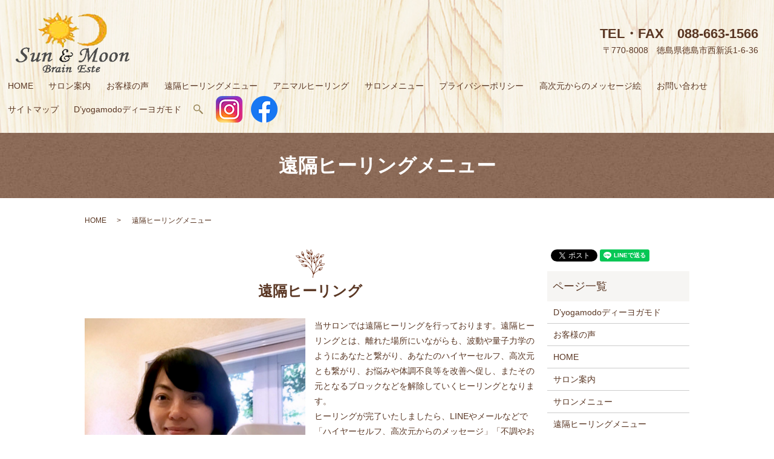

--- FILE ---
content_type: text/html; charset=UTF-8
request_url: https://www.sunmoon-myo.com/remote
body_size: 7130
content:

<!DOCTYPE HTML>
<html lang="ja">
<head prefix="og: http://ogp.me/ns# fb: http://ogp.me/ns/fb# article: http://ogp.me/ns/article#">
  <meta charset="utf-8">
  <meta http-equiv="X-UA-Compatible" content="IE=edge,chrome=1">
  <meta name="viewport" content="width=device-width, initial-scale=1">
  <title>遠隔メニュー｜braineste Sun＆Moon｜ブレインエステで不調の根本にアプローチ</title>
  <meta name='robots' content='max-image-preview:large' />

<!-- All In One SEO Pack 3.6.2ob_start_detected [-1,-1] -->
<meta name="description"  content="徳島県徳島市のbraineste Sun＆Moon（ブレインエステ サンアンドムーン）です。遠方にお住まいの方にも癒しの力を届けたいという想いから、当サロンでは遠隔での施術も行っております。離れた場所からお客様のハイヤーセルフと繋がり、お悩みや不調の改善を促します。" />

<meta name="keywords"  content="遠隔メニュー,徳島県,徳島市,braineste sun＆moon,ブレインエステ サンアンドムーン" />

<script type="application/ld+json" class="aioseop-schema">{"@context":"https://schema.org","@graph":[{"@type":"Organization","@id":"https://www.sunmoon-myo.com/#organization","url":"https://www.sunmoon-myo.com/","name":"braineste Sun＆Moon","sameAs":[]},{"@type":"WebSite","@id":"https://www.sunmoon-myo.com/#website","url":"https://www.sunmoon-myo.com/","name":"braineste Sun＆Moon","publisher":{"@id":"https://www.sunmoon-myo.com/#organization"}},{"@type":"WebPage","@id":"https://www.sunmoon-myo.com/remote#webpage","url":"https://www.sunmoon-myo.com/remote","inLanguage":"ja","name":"遠隔ヒーリングメニュー","isPartOf":{"@id":"https://www.sunmoon-myo.com/#website"},"breadcrumb":{"@id":"https://www.sunmoon-myo.com/remote#breadcrumblist"},"description":"徳島県徳島市のbraineste Sun＆Moon（ブレインエステ サンアンドムーン）です。遠方にお住まいの方にも癒しの力を届けたいという想いから、当サロンでは遠隔での施術も行っております。離れた場所からお客様のハイヤーセルフと繋がり、お悩みや不調の改善を促します。","datePublished":"2019-10-28T02:25:38+09:00","dateModified":"2021-11-09T06:54:27+09:00"},{"@type":"BreadcrumbList","@id":"https://www.sunmoon-myo.com/remote#breadcrumblist","itemListElement":[{"@type":"ListItem","position":1,"item":{"@type":"WebPage","@id":"https://www.sunmoon-myo.com/","url":"https://www.sunmoon-myo.com/","name":"braineste Sun＆Moon"}},{"@type":"ListItem","position":2,"item":{"@type":"WebPage","@id":"https://www.sunmoon-myo.com/remote","url":"https://www.sunmoon-myo.com/remote","name":"遠隔ヒーリングメニュー"}}]}]}</script>
<link rel="canonical" href="https://www.sunmoon-myo.com/remote" />
<meta property="og:type" content="article" />
<meta property="og:title" content="遠隔メニュー｜braineste Sun＆Moon｜ブレインエステで不調の根本にアプローチ" />
<meta property="og:description" content="徳島県徳島市のbraineste Sun＆Moon（ブレインエステ サンアンドムーン）です。遠方にお住まいの方にも癒しの力を届けたいという想いから、当サロンでは遠隔での施術も行っております。離れた場所からお客様のハイヤーセルフと繋がり、お悩みや不調の改善を促します。" />
<meta property="og:url" content="https://www.sunmoon-myo.com/remote" />
<meta property="og:image" content="https://www.sunmoon-myo.com/wp-content/uploads/logo_ogp.jpg" />
<meta property="article:published_time" content="2019-10-28T02:25:38Z" />
<meta property="article:modified_time" content="2021-11-09T06:54:27Z" />
<meta property="og:image:secure_url" content="https://www.sunmoon-myo.com/wp-content/uploads/logo_ogp.jpg" />
<meta name="twitter:card" content="summary" />
<meta name="twitter:title" content="遠隔メニュー｜braineste Sun＆Moon｜ブレインエステで不調の根本にアプローチ" />
<meta name="twitter:description" content="徳島県徳島市のbraineste Sun＆Moon（ブレインエステ サンアンドムーン）です。遠方にお住まいの方にも癒しの力を届けたいという想いから、当サロンでは遠隔での施術も行っております。離れた場所からお客様のハイヤーセルフと繋がり、お悩みや不調の改善を促します。" />
<meta name="twitter:image" content="https://www.sunmoon-myo.com/wp-content/uploads/logo_ogp.jpg" />
<!-- All In One SEO Pack -->
<link rel='dns-prefetch' href='//s.w.org' />
<link rel='stylesheet' id='wp-block-library-css'  href='https://www.sunmoon-myo.com/wp-includes/css/dist/block-library/style.min.css?ver=5.7.14' type='text/css' media='all' />
<link rel='stylesheet' id='contact-form-7-css'  href='https://www.sunmoon-myo.com/wp-content/plugins/contact-form-7/includes/css/styles.css?ver=5.1.7' type='text/css' media='all' />
<script type='text/javascript' src='https://www.sunmoon-myo.com/wp-content/themes/sunmoon-myo.com_theme/assets/js/vendor/jquery.min.js?ver=5.7.14' id='jquery-js'></script>
<link rel='shortlink' href='https://www.sunmoon-myo.com/?p=12' />
<style>.gallery .gallery-item img { width: auto; height: auto; }</style><link rel="icon" href="/wp-content/uploads/cropped-132F660F-7AF0-44B9-8F7D-7F1F284E97EA-1-32x32.jpeg" sizes="32x32" />
<link rel="icon" href="/wp-content/uploads/cropped-132F660F-7AF0-44B9-8F7D-7F1F284E97EA-1-192x192.jpeg" sizes="192x192" />
<link rel="apple-touch-icon" href="/wp-content/uploads/cropped-132F660F-7AF0-44B9-8F7D-7F1F284E97EA-1-180x180.jpeg" />
<meta name="msapplication-TileImage" content="/wp-content/uploads/cropped-132F660F-7AF0-44B9-8F7D-7F1F284E97EA-1-270x270.jpeg" />
  <link href="https://fonts.googleapis.com/css?family=Noto+Sans+JP:400,700&amp;subset=japanese" rel="stylesheet" />
  <link href="https://www.sunmoon-myo.com/wp-content/themes/sunmoon-myo.com_theme/assets/css/main.css?1769705118" rel="stylesheet" >
  <script src="https://www.sunmoon-myo.com/wp-content/themes/sunmoon-myo.com_theme/assets/js/vendor/respond.min.js"></script>
  <script type="application/ld+json">
  {
    "@context": "http://schema.org",
    "@type": "BreadcrumbList",
    "itemListElement":
    [
      {
      "@type": "ListItem",
      "position": 1,
      "item":
      {
        "@id": "https://www.sunmoon-myo.com/",
        "name": "braineste Sun＆Moon"
      }
    },
{
      "@type": "ListItem",
      "position": 2,
      "item":
      {
        "@id": "https://www.sunmoon-myo.com/remote/",
        "name": "遠隔ヒーリングメニュー"
      }
    }    ]
  }
  </script>


  <script type="application/ld+json">
  {
    "@context": "http://schema.org/",
    "@type": "DaySpa",
    "name": "braineste Sun＆Moon",
    "address": "〒770-8008 徳島県徳島市西新浜町1-6-36",
    "telephone": "088-663-1566",
    "faxNumber": "088-663-1566",
    "url": "https://www.sunmoon-myo.com",
    "email": "info@sunmoon-myo.com",
    "image": "https://www.sunmoon-myo.com/wp-content/uploads/962D0BC5-E117-47AA-8A85-F64C4F513DF1.jpeg",
    "logo": "https://www.sunmoon-myo.com/wp-content/uploads/4BD355BD-0CCF-4195-B73E-B5D67E8453C0.jpeg"
  }
  </script>
</head>
<body class="scrollTop">

  <div id="fb-root"></div>
  <script>(function(d, s, id) {
    var js, fjs = d.getElementsByTagName(s)[0];
    if (d.getElementById(id)) return;
    js = d.createElement(s); js.id = id;
    js.src = 'https://connect.facebook.net/ja_JP/sdk.js#xfbml=1&version=v2.12';
    fjs.parentNode.insertBefore(js, fjs);
  }(document, 'script', 'facebook-jssdk'));</script>

  <header>
    <div class="primary_header">
      <div class="container">
        <div class="row">
                    <div class="title">
                          <a href="https://www.sunmoon-myo.com/">
                <object type="image/svg+xml" data="/wp-content/uploads/logo.svg" alt="braineste Sun＆Moon"></object>
              </a>
                      </div>
          <div class="hdr_info_wrap">
            <div class="hdr_info pc-only05">
              <p class="tel">TEL・FAX　088-663-1566</p>
              <p>〒770-8008　徳島県徳島市西新浜1-6-36</p>
            </div>
            <div class="hdr_info sp-only05">
              <ul>
                <li class="sns insta">
                  <a href="https://www.instagram.com/sun.moon1566/?hl=ja" target="_blank">
                    <img src="/wp-content/uploads/icon_in.png" alt="instagram">
                  </a>
                </li>
                <li class="sns">
                  <a href="https://www.facebook.com/sun.moon1566/" target="_blank">
                    <img src="/wp-content/uploads/icon_fb.png" alt="facebook">
                  </a>
                </li>
              </ul>
            </div>
          </div>
          <nav class="global_nav"><ul><li><a href="https://www.sunmoon-myo.com/">HOME</a></li>
<li><a href="https://www.sunmoon-myo.com/salon">サロン案内</a></li>
<li><a href="https://www.sunmoon-myo.com/voice">お客様の声</a></li>
<li><a href="https://www.sunmoon-myo.com/remote" aria-current="page">遠隔ヒーリングメニュー</a></li>
<li><a href="https://www.sunmoon-myo.com/animal">アニマルヒーリング</a></li>
<li><a href="https://www.sunmoon-myo.com/menu">サロンメニュー</a></li>
<li><a href="https://www.sunmoon-myo.com/policy">プライバシーポリシー</a></li>
<li><a href="https://www.sunmoon-myo.com/category/%e9%ab%98%e6%ac%a1%e5%85%83%e3%81%8b%e3%82%89%e3%81%ae%e3%83%a1%e3%83%83%e3%82%bb%e3%83%bc%e3%82%b8%e7%b5%b5">高次元からのメッセージ絵</a></li>
<li><a href="https://www.sunmoon-myo.com/contact">お問い合わせ</a></li>
<li><a href="https://www.sunmoon-myo.com/sitemap">サイトマップ</a></li>
<li><a href="https://www.sunmoon-myo.com/dyogamodo%e3%83%87%e3%82%a3%e3%83%bc%e3%83%a8%e3%82%ac%e3%83%a2%e3%83%89">D’yogamodoディーヨガモド</a></li>

                <li class="gnav_search">
                  <a href="#">search</a>
  <div class="epress_search">
    <form method="get" action="https://www.sunmoon-myo.com/">
      <input type="text" placeholder="" class="text" name="s" autocomplete="off" value="">
      <input type="submit" value="Search" class="submit">
    </form>
  </div>
  </li>
                  <li class="sns insta">
                    <a href="https://www.instagram.com/sun.moon1566/?hl=ja" target="_blank">
                      <img src="/wp-content/uploads/icon_in.png" alt="instagram">
                    </a>
                  </li>
                  <li class="sns">
                    <a href="https://www.facebook.com/sun.moon1566/" target="_blank">
                      <img src="/wp-content/uploads/icon_fb.png" alt="facebook">
                    </a>
                  </li>
              </ul>
              <div class="menu_icon">
                <a href="#menu"><span>メニュー開閉</span></a>
              </div></nav>        </div>
      </div>
    </div>
  </header>

  <main>
              <h1 class="wow" style="">
      遠隔ヒーリングメニュー            </h1>

    
    <div class="bread_wrap">
      <div class="container gutters">
        <div class="row bread">
              <ul class="col span_12">
              <li><a href="https://www.sunmoon-myo.com">HOME</a></li>
                      <li>遠隔ヒーリングメニュー</li>
                  </ul>
          </div>
      </div>
    </div>
    <section>
      <div class="container gutters">
        <div class="row">
                    <div class="col span_9 column_main">
                  <section>
<div class="container">
<h2>遠隔ヒーリング</h2>
<div class="row">
<div class="col span_6">
<figure><img src="/wp-content/uploads/remote_img001.jpg" alt="遠隔メニュー" /></figure>
</div>
<div class="col span_6">
<p>当サロンでは遠隔ヒーリングを行っております。遠隔ヒーリングとは、離れた場所にいながらも、波動や量子力学のようにあなたと繋がり、あなたのハイヤーセルフ、高次元とも繋がり、お悩みや体調不良等を改善へ促し、またその元となるブロックなどを解除していくヒーリングとなります。<br />ヒーリングが完了いたしましたら、LINEやメールなどで「ハイヤーセルフ、高次元からのメッセージ」「不調やお悩みなどの原因、変換した内容」などを詳しくご報告をさせていただきます。<br />また、こちらのヒーリングはお客様ご自身の「自由意志」のもとに、結果を受け入れていただく許可が必要となります。受け入れることでさらなる効果が感じられ、持続されるものとなります。</p>
</div>
<p><span style="font-size: 1.4em; -webkit-text-size-adjust: 100%;">チャクラの調整やオーラの書き換えをすることで、体調が良くなり幸福感がみなぎってあなた本来の変わる力がよみがえってきます！</span></p>
</div>
</div>
</section>
<p>&nbsp;</p>
<p>♧遠隔ヒーリングは直系の家族の方や、ご夫婦の方は、ご依頼者の方の許可があれば実施することができますが、第三者の方のヒーリングを勝手に行う事は禁止事項なのでその旨よろしくお願いいたします。</p>
<p>&nbsp;</p>
<section>
<div class="container">
<div class="row">
<div class="col span_12">
<h3>料金</h3>
<table class="table-menu">
<tbody>
<tr>
<td>
<p>1回　¥6,600(シータヒーリング、チャクラの調整)</p>
<p>1回　¥11,000(上記とオーラカラーチェンジ絵付）</p>
</td>
</tr>
</tbody>
</table>
</div>
</div>
</div>
</section>
<p>&nbsp;</p>
<p>&nbsp;</p>
<section>
<div class="container">
<div class="row">
<div class="col span_12">
<h2>遠隔セッションヒーリング</h2>
<p>上記の遠隔ヒーリングを、実際にZOOM or電話などで実際にセッションさせていただきます。</p>
</div>
</div>
<div class="row">
<div class="col span_12">
<h3>料金</h3>
<table class="table-menu">
<tbody>
<tr>
<td>30分　¥5,500</td>
</tr>
<tr>
<td>1時間　¥11,000</td>
</tr>
</tbody>
</table>
<p class="text-right">※10分延長ごとに2,000円</p>
</div>
</div>
<p class="text-right">※表示価格はすべて税込です。</p>
</div>
</section>
<p>&nbsp;</p>
<p>こちらは遠方の方、交通手段が難しい方、お急ぎの方などに大変喜んでいただいております。</p>
<p>まずは日時を決めていただいて、こちらからご連絡させていただきます。サロンに来ていただいた時と同じように、高次元の純粋な愛と光を「たっぷりと体感」していただきながら、シータヒーリング、ボディースキャン、チャクラの再調整、オーラのカラーチェンジなどを、あなたのハイヤーセルフ、高次元に繋がりチャネリングをしながらメッセージをお伝えしていきます。</p>
<p>こちらは本当に質疑応答させていただきながら、ご本人さまも気づかれない思考パターンや、トラウマ等のブロックを解除、手放しをさせていただくことで『最高最善に安心安全で、スピーディーにしかもユニークに』呼び覚ましができることでとても喜んで頂いております。</p>
<p>長年の体調不良や、病院の治療がままならない方、なかなか運気が良くならない方、原因と対策が全く予知できずあきらめてしまっている方など、ぜひいちどお問い合わせくださいね！</p>
<p>こちらはQ&amp;Aのみの方もいらっしゃいますので30分の短いコースもご用意させていただきました。<br /><br />(料金はカード払いか振り込みが選択できます)</p>
<blockquote>
<p>&nbsp;</p>
</blockquote>
<p><img src="/wp-content/uploads/22450191-EA77-44B9-9BC3-68B1AB0AA015-226x300.jpeg" alt="" />　　　ご予約はcoubicの予約サイトからもリクエストしていただいても大丈夫です。</p>
<p>ご予約はこちらから⤵️⤵️⤵️</p>
<p>https://coubic.com/d-yogamodo/booking_pages</p>
<p>&nbsp;</p>              </div>
          <div class="col span_3 column_sub">
            <div>
<style>
.share_button {
  letter-spacing: -.40em;
  padding-top: 30px;
  margin-bottom: 7%;
}
.share_button > * {
  letter-spacing: normal;
  vertical-align: bottom;
  margin:0 2px;
}
.column_sub .share_button {
  margin-top: 0;
  padding-top: 0;
}
</style>
  <div class="container share_button">
    <!-- Facebook -->
    <div class="fb-share-button" data-href="https://www.sunmoon-myo.com/remote" data-layout="button" data-size="small" data-mobile-iframe="false"><a class="fb-xfbml-parse-ignore" target="_blank" href="https://www.facebook.com/sharer/sharer.php?u=http%3A%2F%2Fwww.%2F&amp;src=sdkpreparse">シェア</a></div>
    <!-- Twitter -->
    <a href="https://twitter.com/share" class="twitter-share-button" data-lang="ja">ツイート</a>
    <script>!function(d,s,id){var js,fjs=d.getElementsByTagName(s)[0],p=/^http:/.test(d.location)?'http':'https';if(!d.getElementById(id)){js=d.createElement(s);js.id=id;js.src=p+'://platform.twitter.com/widgets.js';fjs.parentNode.insertBefore(js,fjs);}}(document,'script','twitter-wjs');</script>
    <!-- LINE -->
    <div class="line-it-button" data-lang="ja" data-type="share-a" data-url="https://www.sunmoon-myo.com/remote" style="display: none;"></div>
    <script src="https://d.line-scdn.net/r/web/social-plugin/js/thirdparty/loader.min.js" async="async" defer="defer"></script>
  </div>
</div>
<div class="sidebar">
  <div class="widget_wrap"><p class="widget_header">ページ一覧</p>
			<ul>
				<li class="page_item page-item-680"><a href="https://www.sunmoon-myo.com/dyogamodo%e3%83%87%e3%82%a3%e3%83%bc%e3%83%a8%e3%82%ac%e3%83%a2%e3%83%89">D’yogamodoディーヨガモド</a></li>
<li class="page_item page-item-237"><a href="https://www.sunmoon-myo.com/voice">お客様の声</a></li>
<li class="page_item page-item-8"><a href="https://www.sunmoon-myo.com/">HOME</a></li>
<li class="page_item page-item-14"><a href="https://www.sunmoon-myo.com/salon">サロン案内</a></li>
<li class="page_item page-item-10"><a href="https://www.sunmoon-myo.com/menu">サロンメニュー</a></li>
<li class="page_item page-item-12 current_page_item"><a href="https://www.sunmoon-myo.com/remote" aria-current="page">遠隔ヒーリングメニュー</a></li>
<li class="page_item page-item-6"><a href="https://www.sunmoon-myo.com/animal">アニマルヒーリング</a></li>
<li class="page_item page-item-18"><a href="https://www.sunmoon-myo.com/contact">お問い合わせ</a></li>
<li class="page_item page-item-21"><a href="https://www.sunmoon-myo.com/policy">プライバシーポリシー</a></li>
<li class="page_item page-item-22"><a href="https://www.sunmoon-myo.com/sitemap">サイトマップ</a></li>
			</ul>

			</div><div class="widget_wrap"><p class="widget_header">カテゴリー</p>
			<ul>
					<li class="cat-item cat-item-15"><a href="https://www.sunmoon-myo.com/category/dyogamodo">D’yogamodo</a>
</li>
	<li class="cat-item cat-item-11"><a href="https://www.sunmoon-myo.com/category/%e3%82%aa%e3%83%bc%e3%83%a9%e3%81%a8%e3%83%81%e3%83%a3%e3%82%af%e3%83%a9%e3%81%ae%e8%aa%bf%e6%95%b4%e3%80%81%e6%9b%b8%e3%81%8d%e6%8f%9b%e3%81%88">オーラとチャクラの調整、書き換え</a>
</li>
	<li class="cat-item cat-item-2"><a href="https://www.sunmoon-myo.com/category/news">お知らせ</a>
</li>
	<li class="cat-item cat-item-3"><a href="https://www.sunmoon-myo.com/category/blog">ブログ</a>
</li>
	<li class="cat-item cat-item-16"><a href="https://www.sunmoon-myo.com/category/%e7%9a%86%e3%81%95%e3%81%be%e3%81%8b%e3%82%89%e3%81%aeqa">皆さまからのQ&amp;A</a>
</li>
	<li class="cat-item cat-item-13"><a href="https://www.sunmoon-myo.com/category/%e8%ba%ab%e4%bd%93%e3%81%ab%e3%81%a4%e3%81%84%e3%81%a6">身体について</a>
</li>
	<li class="cat-item cat-item-9"><a href="https://www.sunmoon-myo.com/category/%e9%81%a0%e9%9a%94%e3%83%92%e3%83%bc%e3%83%aa%e3%83%b3%e3%82%b0">遠隔ヒーリング</a>
</li>
	<li class="cat-item cat-item-12"><a href="https://www.sunmoon-myo.com/category/%e9%ab%98%e6%ac%a1%e5%85%83%e3%81%8b%e3%82%89%e3%81%ae%e3%83%a1%e3%83%83%e3%82%bb%e3%83%bc%e3%82%b8%e7%b5%b5">高次元からのメッセージ絵</a>
</li>
			</ul>

			</div>
		<div class="widget_wrap">
		<p class="widget_header">最近の投稿</p>
		<ul>
											<li>
					<a href="https://www.sunmoon-myo.com/blog/1073">あけましておめでとうございます</a>
									</li>
											<li>
					<a href="https://www.sunmoon-myo.com/blog/1070">今年は願いをいっぱい叶えましょう?</a>
									</li>
											<li>
					<a href="https://www.sunmoon-myo.com/blog/1060">目醒めの冬至！！</a>
									</li>
											<li>
					<a href="https://www.sunmoon-myo.com/news/1056">射手座♐️新月でシャンティシャンティシャンティ?</a>
									</li>
											<li>
					<a href="https://www.sunmoon-myo.com/blog/1048">老いと清潔感</a>
									</li>
					</ul>

		</div><div class="widget_wrap"><div id="calendar_wrap" class="calendar_wrap"><table id="wp-calendar" class="wp-calendar-table">
	<caption>2026年1月</caption>
	<thead>
	<tr>
		<th scope="col" title="日曜日">日</th>
		<th scope="col" title="月曜日">月</th>
		<th scope="col" title="火曜日">火</th>
		<th scope="col" title="水曜日">水</th>
		<th scope="col" title="木曜日">木</th>
		<th scope="col" title="金曜日">金</th>
		<th scope="col" title="土曜日">土</th>
	</tr>
	</thead>
	<tbody>
	<tr>
		<td colspan="4" class="pad">&nbsp;</td><td>1</td><td>2</td><td>3</td>
	</tr>
	<tr>
		<td>4</td><td>5</td><td>6</td><td>7</td><td>8</td><td>9</td><td>10</td>
	</tr>
	<tr>
		<td>11</td><td>12</td><td>13</td><td>14</td><td>15</td><td>16</td><td>17</td>
	</tr>
	<tr>
		<td>18</td><td>19</td><td>20</td><td>21</td><td>22</td><td>23</td><td>24</td>
	</tr>
	<tr>
		<td>25</td><td>26</td><td>27</td><td>28</td><td>29</td><td id="today">30</td><td>31</td>
	</tr>
	</tbody>
	</table><nav aria-label="前と次の月" class="wp-calendar-nav">
		<span class="wp-calendar-nav-prev"><a href="https://www.sunmoon-myo.com/date/2022/01">&laquo; 1月</a></span>
		<span class="pad">&nbsp;</span>
		<span class="wp-calendar-nav-next">&nbsp;</span>
	</nav></div></div>1</div>
          </div>
                  </div>
      </div>
    </section>

  </main>
<footer>    <div class="footer_nav_wrap">
      <div class="container">
        <div class="row">
        <nav class="col span_12 pc-only"><ul><li><a href="https://www.sunmoon-myo.com/">HOME</a></li>
<li><a href="https://www.sunmoon-myo.com/salon">サロン案内</a></li>
<li><a href="https://www.sunmoon-myo.com/voice">お客様の声</a></li>
<li><a href="https://www.sunmoon-myo.com/remote" aria-current="page">遠隔ヒーリングメニュー</a></li>
<li><a href="https://www.sunmoon-myo.com/animal">アニマルヒーリング</a></li>
<li><a href="https://www.sunmoon-myo.com/menu">サロンメニュー</a></li>
<li><a href="https://www.sunmoon-myo.com/policy">プライバシーポリシー</a></li>
<li><a href="https://www.sunmoon-myo.com/category/%e9%ab%98%e6%ac%a1%e5%85%83%e3%81%8b%e3%82%89%e3%81%ae%e3%83%a1%e3%83%83%e3%82%bb%e3%83%bc%e3%82%b8%e7%b5%b5">高次元からのメッセージ絵</a></li>
<li><a href="https://www.sunmoon-myo.com/contact">お問い合わせ</a></li>
<li><a href="https://www.sunmoon-myo.com/sitemap">サイトマップ</a></li>
<li><a href="https://www.sunmoon-myo.com/dyogamodo%e3%83%87%e3%82%a3%e3%83%bc%e3%83%a8%e3%82%ac%e3%83%a2%e3%83%89">D’yogamodoディーヨガモド</a></li>
</ul></nav>        </div>
      </div>
    </div>
    <div class="footer_copyright_wrap">
      <div class="container">
        <div class="row">
          <div class="col span_12">
            <p>Copyright &copy; braineste Sun＆Moon All Rights Reserved.<br>
              【掲載の記事・写真・イラストなどの無断複写・転載を禁じます】</p>
          </div>
        </div>
      </div>
    </div>
    <p class="pagetop"><a href="#top"></a></p>
  </footer>

  <script src="https://www.sunmoon-myo.com/wp-content/themes/sunmoon-myo.com_theme/assets/js/vendor/bundle.js"></script>
  <script src="https://www.sunmoon-myo.com/wp-content/themes/sunmoon-myo.com_theme/assets/js/main.js?"></script>

  <script type='text/javascript' id='contact-form-7-js-extra'>
/* <![CDATA[ */
var wpcf7 = {"apiSettings":{"root":"https:\/\/www.sunmoon-myo.com\/wp-json\/contact-form-7\/v1","namespace":"contact-form-7\/v1"}};
/* ]]> */
</script>
<script type='text/javascript' src='https://www.sunmoon-myo.com/wp-content/plugins/contact-form-7/includes/js/scripts.js?ver=5.1.7' id='contact-form-7-js'></script>
</body>
</html><!-- WP Fastest Cache file was created in 0.18439507484436 seconds, on 30-01-26 1:45:18 --><!-- need to refresh to see cached version -->

--- FILE ---
content_type: image/svg+xml
request_url: https://www.sunmoon-myo.com/wp-content/uploads/logo.svg
body_size: 29090
content:
<?xml version="1.0" encoding="UTF-8"?> <!-- Generator: Adobe Illustrator 23.1.0, SVG Export Plug-In . SVG Version: 6.00 Build 0) --> <svg xmlns="http://www.w3.org/2000/svg" xmlns:xlink="http://www.w3.org/1999/xlink" id="レイヤー_1" x="0px" y="0px" viewBox="0 0 188 101" style="enable-background:new 0 0 188 101;" xml:space="preserve"> <image style="overflow:visible;" width="188" height="101" xlink:href="[data-uri] bWFnZVJlYWR5ccllPAAAAyZpVFh0WE1MOmNvbS5hZG9iZS54bXAAAAAAADw/eHBhY2tldCBiZWdp bj0i77u/IiBpZD0iVzVNME1wQ2VoaUh6cmVTek5UY3prYzlkIj8+IDx4OnhtcG1ldGEgeG1sbnM6 eD0iYWRvYmU6bnM6bWV0YS8iIHg6eG1wdGs9IkFkb2JlIFhNUCBDb3JlIDUuNi1jMTQ1IDc5LjE2 MzQ5OSwgMjAxOC8wOC8xMy0xNjo0MDoyMiAgICAgICAgIj4gPHJkZjpSREYgeG1sbnM6cmRmPSJo dHRwOi8vd3d3LnczLm9yZy8xOTk5LzAyLzIyLXJkZi1zeW50YXgtbnMjIj4gPHJkZjpEZXNjcmlw dGlvbiByZGY6YWJvdXQ9IiIgeG1sbnM6eG1wPSJodHRwOi8vbnMuYWRvYmUuY29tL3hhcC8xLjAv IiB4bWxuczp4bXBNTT0iaHR0cDovL25zLmFkb2JlLmNvbS94YXAvMS4wL21tLyIgeG1sbnM6c3RS ZWY9Imh0dHA6Ly9ucy5hZG9iZS5jb20veGFwLzEuMC9zVHlwZS9SZXNvdXJjZVJlZiMiIHhtcDpD cmVhdG9yVG9vbD0iQWRvYmUgUGhvdG9zaG9wIENDIDIwMTkgKFdpbmRvd3MpIiB4bXBNTTpJbnN0 YW5jZUlEPSJ4bXAuaWlkOkM3NkQ3NzNGRkY5NzExRTlBQjM1OTY3OTAxOTkzRTVFIiB4bXBNTTpE b2N1bWVudElEPSJ4bXAuZGlkOkM3NkQ3NzQwRkY5NzExRTlBQjM1OTY3OTAxOTkzRTVFIj4gPHht cE1NOkRlcml2ZWRGcm9tIHN0UmVmOmluc3RhbmNlSUQ9InhtcC5paWQ6Qzc2RDc3M0RGRjk3MTFF OUFCMzU5Njc5MDE5OTNFNUUiIHN0UmVmOmRvY3VtZW50SUQ9InhtcC5kaWQ6Qzc2RDc3M0VGRjk3 MTFFOUFCMzU5Njc5MDE5OTNFNUUiLz4gPC9yZGY6RGVzY3JpcHRpb24+IDwvcmRmOlJERj4gPC94 OnhtcG1ldGE+IDw/eHBhY2tldCBlbmQ9InIiPz6jFIoJAABrLElEQVR42uy9CaBlV1Um/J35njvf ++aqelWVSlWSCiQEwSTgz2QQFFubybZFaZtBpKVpRUEQBQEZRdRWoIMy/CAorYIM0iDIGCAkhCnz VHO9V2+683Dmc/pb+95beQkZKi8zzUtuvfvuPcM+e39rrW+tvfba2ktf+lLc0Y+u6wjDEMeOHUOl UkGWZdA0DYVCAblcDq7r4ujRo/jmd27A85+2B7/9rNOw2gp43K2vo8lL19D0IgRhAkPXsNUfubam ZbAtA35o4LTFNew4s4jheg3XLg95Hx2mmWGYGMilJzBlB5gyynAsHbqWh448r5L8UANTXrcVJbx2 8rgs8F7Z9ZJ/5sH//w+3VIOFGH0jjzVe18hSdpSJUtKF3VuHVp7HTNVEwgvqPLpm2NAMHdEwxJHV FlLLQeyW4PNbA5l6niTRsGNniHI1QRTKHdnPPM8PY0QnluB2eb0oQBQnGFT3wLRyKNl9hGkXyVBD GumwkyXEcQWRdjqv14dpZzB4KcfOIxt6yJIEmeXCNVy+X0JzIGNaRGVuJ5q8xnBwAlZxFppTRxCE cIf/AFNLUVjYD6ug8T5Af20nhv4syjM+ynMJ76fjHv2wfZoFBDdZMOIhrCkP4DVjvYSUX+TPMtFc 7+NZv/odzG/bD99rotFowHEctjFAqVSCZVl83kRhVbApf8tv+Vvw2uv1FE5930er1YKJ/6d+pIe1 sQjeRrhNHaUwwmpz7Ulp1Ph5wypenRlFgiO9zRUyJAR5z6jwvQx4+uB6vsk7KhUZeI48fvxzy8// U4DPMmq5VBc04IfNkPGTOpz3Ynj9Yr/9dVR2P7HqbH90MRj2+kkcjy0L8cNXlGkIfQIqjW9Pdu4f WGtiB6RR5vhlKHWZGZVSmunlKIlLKY8x0wIy3RhmSGlacy3NcIfImqNzMO4LbWRVbiMzPwb8Q1q3 c4CTLEQ4XCOHyJQGVAOOEXBoAs+OY+tcDT2a1RieN/jNyM++k4TB35YLFr/XFOjJpNCgeY+p+S39 JEzur4dQL2mvZZqmYeXP8QO/GKa+DQqfnixpVpr9ZRYE+wOvQ92eopgjjdMNpKadIDWugu78SZz1 QiQDT9cczzI12CaMxHb7lm0fjTW9kWU/BvyPgnonyA0qtg5SckFqPT58qvh8AhtRqgUZHPomfXT4 6cr6Btz8erh7OkW9ZvOYTHFCm9y4Tf+gF1so8P2I0FjIkZHbmNClTFGfe67JeU/y6FS90xQPtywb g8z9z/564/l60v8ZeCvU4n3evQcra8NNL6VfQfA74G/ADUfX4i8j0uzzfJQ+FpGq6VoRPp/hRPMo Gp0Afb53POfyQmXq75xc/t16YKZpSu6vSRtEN2Q/BvxDDvNJDMMpwq7O0gEM0Gj1+amNGXMdjh6G QSBCkGHbFAWj30aycsnz6rOP3KFj7j3xsLuhaATBXox87ILHM40R1cn0KTvzXhkipdecHI0z+/0x vzBPEfTaxLW4paXqRQ5CMNumq6WvDw3dSKjF0xPX740i/VnN1aMYdBpYmCljqlZEEDoIszpPK7KZ dMoF9LxK0c7BJPINfUDQpshlQ5hBBCei09sZIIz7cEmF0sjFUFs6PyvddL49j2doducbtjmdOgZF WY/eEUZaL8u0HwP+oajp9Tw1XGyg64lHX0bim5jVj/h6uoY06KBWNVDOpTh87OonbByde0LZXrza 1rRP6gLhRMOUo6Ps9pXWFcfQMPRaFCWvOEaQxWm05tiF9+f0CEbA7wUkhqaiR4JqnVxbJ2/WFaEa 2YE0FW0uEYbRe/mGIC0mhvGmQLMfj+HGeTBNuG4OuchDVUuwuHsOcTaPfK0Oy80jCmIkUYI4lN98 UbjTOEFb2hBJdOIGWoAhSoaHouYpwQ99B0aXzZuioBh1bEQNNFtXItG7P60vWj8d+dMINzZg5xc/ GHmFnm6Iz5L9GPAP3oiMfuuXohtEVBxRAVLLJQEsW99+oqd/sO0VzthZ0MjdI3bKFAwKRXW2g07n GOIjrb+sl6eO68h/h3YeOgFsFSpIM1OB2DCtiLwZ2XoDdtTOlc3SH8FI35jQa4xFsdq2q2XpH5FT X9BoL0+H4ZwWO6UXGmn0bUU3hHYsa8jlbUWblCbNEK8vJeX1jerOBTt7UkE7MbQsUq5qGTkCXKPm FiEgxyI112EpDs9nI+jVBVMfWWRrvVauGIb103x/7m+7vTUESQslVyNNI6GzA3TSDRSLMYWtgVwa oZZUKAwF5Ijtw0tNrC31UZ+d+0ShWj6aoPosegVhlkVscPxjwD8QoM7GnDkbGfIxL8dilqXbkihs pEbk6UYqsX+S4WAlTcRjNSXObWrhTXPdXvspVqZdVKwUkK9uW0Kan+l7se0YITUqBSA+ivaRG3b3 Cz/5qNjZ+x2J59Knxd49Jup13otA58UJemrSJKRW79BkzD0tK7pvNKj+28f62wYbjRfofuPVzZ5H Uu0gb8Zv6STRzVE2Yuc6R6HV0XDl9+gNmNoY9JkfeNrzBplZLNKclMmhY1qQgFSMvjdsavBEYs2p KyfR8kS8P69HwGcEfJYM+Crw2nXKXgVafvaL09W5x2X+ypsDr1Vu9PyS5w0Ruz5llmAXwk/H3NJj aLx+3OBjkddHFOpu69C5A699bmyf9oNyee0/5gtTbUrxmm4liiZtObQjOskW3yq737z/+xXwKflv EmvjCMkWr6Emv1CC6ezNMvMmdllfAJzTAn4Yos1/qVefg8h7uu23L4y8DoZ0MzMDHU03p3KFPTT5 IQZer95qHj2SBr6+72E/idLuhQ+FK3h+1jnjZ3qD5G+bG9fsmKkZmC2lyvE7lOz8yyDZ/bGp0nIj Jq3x2Q6fHDsKmrD7J46IVtapznOZz14NrtAINITDL6aD1uOj9k2GFR9HdfoclPac/aqZfPI2LxRn 2VRQ0RWH13D98QSNXgrHGvWPSYpjp0l/FP4c0afJf9j0G5v+vuWzcQRKeH9Mq6RHh8zS4FCE4UdC d9e5zWTmvZpz9ZmunRZ63jod2CYtngEroR0aOGpCa3p2F7RcCV5yCIPgAK3iN8/S89PXIXx6mEXu 32VR+CLNN9StthTZkWbydAQUXONHCvDjATG7dPbDMb3Y2o+urpU81o/Sz7lO8M2p8vAdMGYv103t eC0lhKh0Bhr+tF4x/nRhbv6t8bD429hoOMNOp54Z5zzHrcwvGcZGxRo2n6i3lgzHMFHMmzIl2tGD btK6qfC5bqi/W0/iNw89D+WajqkCcHzjqDs9Nf+7uxe9t6T09FpxiczIwMCYx0rDf5HVuUo5xW5x mijVz6Ra/Kvw+LEnJb1VCkIPhXwe89vnPuFXau/MKJgF+gi30mqOgXy7j2Z/QKZi3OK73ouh8YQ0 Ls7MJLBmvueY6aMW5qtPCLHvf/RXzbP9XnZWFgZq5lhmgJGJ5ifVsTU657qELuGHKZJOXx9EV+Xy 7fn/GPdPe2XsO63MGM1JkLYh0+5Ga7Nb8JGby350AC/aT5y9cq2FjKBHat0D2aFDp2dar9tG3F95 bHNdf2wYlQ5a5u73W3buA9sH3nLmGlnk0MGrFl7pbHMfBufAz2dYxdGG+5FOZ4iK20UhW8X+2hD9 yEL32M2wG0fybnUBzsw8oniqkes5CAMfCZ1BsMnTaGBuLn01TO2Nvj8k1y+h0SGAtPSVq2vdtxob xzFbdslY5gle7SlJe+Up/eVrUKaTmcoMEJ1Cw1v9R/vYYAAnj2yTVhylXtDJ9arILJnBje4jC68p CpWS/hQsHzkz+2qazX61VKr8iZfs+qNo+APkbB90JXhogKPNdWh+hOlaH1XSF+Kdju6QsvBdDNqn zwT6/ncW8sNfNWkh9KkcjKpFvyHdUrt0m1Qs0e/zea/7ScOLNtPg1KrQcxzscOv2S4CQz+V0X6th fekIavoqKllpT9i86Y1aUvwvhjH/jWHfQ/9YjJ4dJIVK7jFFoQImOXD8TfTXyIcCmnj6fFZuGi7b deLgMRTnFh/n7jrrL2bMBh271Qvj1JO5GQy7Q9g0ShW7CaNzBQV2z3ssp9TIhRa8oecUs+5/89I1 hNSIC3vPhr17D1VhgNDzYdXKiFoD+pEFyskcgr5eS4YrY7px66E16GTW7FksOXQBVNJCdp/a24w0 MArEW+6THSb/bFudQ+XyWb856A/OH/rXYZpWLQ67CCifJap3M1+hHBMwhkGKZCEI2XHGtf/JifVv m4b/l1lpCnpeoqHpFtojQqiPsjS0HwXAayosjNQrQ6tTexnibG3t4cShi037W2al/BfFWu1ltrYK M15D0FijZp4/o1B2zkhIIcSGpMEQw0GCyCnCsCUysQYzDai8KHAhHz2ls0efApKkFWlndBrrZ3id JoZBn05cixw6oiuQosBDHVoF9L6PxKg9N6GX2elvIPACTFldVOeL8Cq7UNl3GqWxgM7Ba9BsdlB3 TIhjlwYmbHeOgDC11J4mrctGs/rarUE4rUXYHvRwOC7ynsn9QDNTBFFLxuIH08Uzf1CszZ+7cvD4 +WHnOnhuDDOnEYgcuIjaIczTstJ1kvAq/7clk0FbNkO/8JJ4+86/zJcKyNjfGEWY7tbYZmPLIyHP HxEND6Vhk2U6aRo54mykMgS3EtIdRTDSZjWH383P7Gmnbff1KxsD0pQigW8gTDoo1XXkCjaZU4K+ 30azfRRxz8PO2YSCoFFzkzQEvE5gISRFyudLtDpd9I9cqtpZcwC3qsGqFGBHropaZM4qaUefDsJB DDsHMegaaoY1LcTI14oon7ZAleghPHYMh5aOYa3Vx/aChR0uGbHF43IurNlKzxz2kUpYJslUH0yG WPqiY7BNJQuFFoXaz8jltfse9BwPW5+Ba+/i34O3lEuDi4f27r/f8HuPDLQjsJyEtK1EK1WFFc6O efcQKSmPZmzAN4fboBevc2Prw7FeepPweCXJ2dbst3aLDXqIR2mEsxJM0bKFuVqMYiWmydRvZ9Yx U5xXUk+zO3D9NTq+4lzZOxY/7c8uPjM6ftwphz1q3fis7iCDEw7gaUNqaA5MNkDeoLakhk/TkHSF Wi3MIU5opgnEHJ3JYqGMzCYArRBOkUJZpn0w3dHNQp4rFoFaH35PRVRcmt85CYDGCZy4g3QY8Dty 0HUfzaGEwgPll8e8n6GznTnxYdpCxhaSXAlNPp8+jCRUjljSHSTdmbdZtVP45MEzM0Bjna6tn94P yVzaOJoT8VGDVdSwWjJO//xwqelm0fIuw0rdJHbZbzno7DdJOdYMtt0IqRz6lNsg77ezs9JY+8XU 3vv2chGhbVHZpPcgi1Qc5+yhDnix4tRgMQe7s2TDDDWl4X6I7bOfLA58vmaOhDwKb0kP3NQhygw6 xvdcB+e5JQfBho6N8s7nhXnjV/342otC/zhydGxLdoAZuw4tV0bHE/zG1LA5WEUHVqEIu1KBXq4o zmX5A3IXfdRYmVwhCNLEQ8D3FmmYWeB1yuT9c2W4oY2s0wPW2rQY64gOr6Bn2BiUFrAwXUG5nML0 mqQAtAAurzG4Et1V/Q9QP7dloPc3YDtkxlUBaByatBXFSKGRL9RnbDRXQwwpSJbJa2mJionfq1DX RjeXeV+TVseHS3f54XzffZVhH3qV5RqX6lrpwiS2CXidY5OpNAVLLJFYbDNgtwWkditst3l+Yerc j+gIfzUKh+E9SkMYY92B9RAG/PjHoibtkA602wZuL4KVZnSK9AizzmFM76ggIydOk/R2TDEHiqBp 9dgpAwtOIU+tUP5ALmt9oFiberEX5J/oNq2L8nF3Gv2cSBtpjgVbPC9XI6d2YBTIXXLU3jZ5qkRj ZJYyJtDbMf0Mj+3z0dU8tPQhFvIztAhVDjApjlMCCjLbafOcCkEb0kltIqaTq7tl1OtzyPFaYUBB gWjDAfrJEL0TV1bKYfKeSnVhV6Dl/jBUQNYVnxHKrhaEaBI+zFQae33epkUM0e5YqJHqFB0CTDdx T5luhlEq8ci5Ir2jJfIiOuu0nFFm8/1RhHobOXdKlz5J2MY4k9+0mip2TtNkBPRnxjnTFFKPQu8U jj07SSqXBGH0V9Rs2CroM2o9jfcsps49mrN5UABeLJWsSEJ2B76NnsEn6L1ja2i2hjhcfzh0ifHe dqGFNpqEGvoGynYF+xdtLBR1DBqy+qV8cd6duriQn/4nrK4+G985AfSHcJ52Dj1Dgj9PzZwjsO0W 6WgfWXuFjSlQGqfI1wmqAbulQJpSorNZz6FaS2GliyTZNnorBHKnjxqxbtApzUpFCpAOJ3VROrYE n9RKfIOE10kHGxQqyTbuq9bPVnLQvO+j0R++OrH3/SLN3DP5+U3C5EMBDUGta9Y4Zk6akzdQtDQs r7kYRvswl29hR7WPMoEvMzVhtpX5DLEq4oweRatL30bGIV1DL1vBJGlN+hX2PJ17b7tGYY8tk369 xPAllKmT0vh8DWSCTa3bkvbHfhfe8Gb+3r3Ttubop7F/cgR9skUNL8Cw9K2d/6BMLdDumJ7qmiR4 5eCSK+bCITaSAvLUtpvPUxSPxzmm9pSc3v9v8bAX5CunfbC+UPus0AUii4NWDj1zgPX4AAE1xO7p adISWeIXjLS5xIzDTDmf0hOa7Y20vUwKmRQMO4c85SLfmSICef9hB45B4UtFxwrlIt/Pe6MpUdAC BCnKPk1/QMXY4yudQpzfASP1Pq6v3/iPVpk0Ls1hfXXD1tzaTsfVPZ9tMEL6M6RlnuWgmN0yeZom I/DZdL6j1MbBzjasDul8e33snIph02FOTZnGOlVlI8lyEfLpZVQiXUiujwiYpt0yOztijxJQ4DNa 2fO60eKesLPx+rwZzs1aa+xa3i1XQM4poBfugpYkqKf0ZajNB6sn4Kf6LxT31b9qzZY+LQ5vGm91 CjZTKRv3dobmgzaXRpJbLVKbc0tHcEOwiGaQhymcWhptaCezzlPNfngU9p5+5PB3sCOIn1nddfa3 0I9eTjNxeTYTTA+ohToP70LPsQP9DYLcgVIbKnymqyVwmuuO5grS/iiz0RqZekR8iZxJjFinVTAj OBxERwTi5DSoLkF0fl+EVZ9ClY544mnwOmw/QYGps5CfqX45XTX+d3j0GO9B588skmHpah2tzqZo 9QL8Sknx+JNLq25LBekL2HwFiYVrVqZwvB1ie83D4qKGXJV82stUjs+d/wiVkSh/g49Ha2MYGK+b usV5nURLaGnTfvaFSNbhBtF/0019rqyvEdAxhuJ/ZHnqgJoE61ExHbhWhMw/Cr/bPqOgDX/BjJxP p+J0p/fA+WQbtCi+VwM2D1rAS/cH5JOuFuOs3GGs1c6E6dIp7CZoD8ZBbDqvpmX/jeFHuw8fWX5p 2E2tfV7rcVY48yUrrm8ErcaCQw1/hj6lYuoGwTYadP3W5uVkRMEYdW5yMhw06iEzxSjZQ1ZcGyqU d3IURHjkeAIYBQpOoUAZ8knbBrwn7cBMEfHOUjN3+s8COw/B/8bXkQQDRLReju5ifhv5PQHfaEk+ UHiXlt42KHB8+ZGBa4+XsNRKsGNbiu2zEool6AaZymf7obQCCnBKgck8miyvoHyaO72XsCW/QLqY kO1NO5L26VNZCLkMeYmk16ejmqloGS2BWpiSr5YwpPDrgf/LeqvxdT8cfkjH1tNIjIhKoRXeolh+ lAE/mYEDQS/pgdNlapWKg3pBw2yTgDFJJ0glDLPBnnduHnZnEW900F6+kYphULC1YcEMuyhUbdha dQRaqQiQbjXUN8l0SscUcwx6GQjRYoFPkFBrmqP890RFYaSHdQ+2TZT0oFXPQDibR6Efqhz2+nwV pWk6s4OQsmuYhqnv5BkHtUk0Wr/9RDsFfFOSzCS/BbjmRgNHl3XsmNOwqx7S2YypfVNaA2ma0CgK gz5Art/myULVCnfdB3KTkqayQOPUQLdNp5UA1HVb+Rd+yDHg+0ytx0rI/nT68QaG9F28foPkzZj3 ooFyPrf6U6GFHXYn/az96AN+0vNS8CLgwxtBpiaXzNjjQJjEkkWOuAF9Kjx+1v4zMDxwUNJzqYxa 9AdjFHMUCM1Rs4RZL7klJX4rXtTk5Gy8qEPbFD8T0fR9lR4s7oBwfJk08j2q2pWlnJkM671+AmMw jYC8tzIN1MjLNdIs389QL+lo+lnc6JtXVDX7NZmlvQv0FSQZLQmTOxxr5Vvyfg41bEBhvu6gg+VV i1RHx2KVXN2K4dEa5IqBWn+rZ1WkIiXaqXeDLFyhwOzttXrUFQbyeYcaXJxqCjRBPiofMoDNBzdN tpXObRA0+JnfGVDhGNo9SCPxE3Ta4h9N3yPBeYgB/oc1rSygFq1qWuYuPdj9H9A5/DOWv4q8k0ca +sp0mw4pjOQEFEeTXprYYQkjisbcai5rpm0KIUwgk478AIv3Gg6QUSC1Yg3l2TqaKw2s33yNVmjv /nlr/uxUyxn/mrX7R5LERMBzDAIo0QpsYvuFM8nxvZ6X1Gr12bebZf1dSd9BsFxC0JEJHvOuqQ5B L8D3qRiu5XlHmzZOq4Y4rS4JMHzuJKfafLdzdKSdifHWFPar0sw0DbcCV5dJKk+FdodUMOEwQI7a Pc08ChUtQdCkX7FYsov7KLThlkfaLeooCodHC/dWuOYhA3gl4GLi6WgZuoQfV9D1nCcMev13Jo0b 4SQHYWk2tc8QkT8gZSD1sEl73ExRjCxMVfrqiJZsRd2MAT9ZzKxlY04vBY4MlUODzgBSPSCrlmGU plEcBDh844043DefanjFpzqB+3ITs1+u5tx38hm+ayJ7uRlNn33gpm8+L0UT+3fvwNRivtnuJOj3 JJ5Z4x2iuxXNs02JXMXwYxvfW80hJeAWCzGVhL7FfteorY3XRLH+Iqr0WbglOPBg+TG1vY1hi/fy SJckOpUGIwXAfi5Wz6/k6j9Bn7azdXCWbVSligS+zkv+Pwb4NJHFxFThSD9maJoVDZrZYGNtd5bQ QYwD0oiqqvAFk05j0aPzaEErybJ9CTXK7KXM6Gw9x0NN1kjMORtr+LHjmhnmOLzZG01GWWyiN+Tf nnJaa3PzdLzW4S8dQd7dtbue3/48N879Jyu0r08Ga49KUh/58Ag0J5SoCDYO9Ka7g8V/N4zCRqzj BRA3NMvuVrPlWAG9lBa5sclzqYFdUps407co65ZmOHaY9GIErTYSyZ6U2HwUqupfrkxKJ7Hi8jnL QkChbzc3eMMlWrz+lse87BnYaHijinf6g4jSqFixqatMunsaNx2v2DmDl2wYhhHCccjfQi1cGxT9 1dYFlcLwZ/vNFXjC0wn2opSjcEqI/ZIKD2rCGY0mpKJeZnMQLDqTEmqUz/170i7jpNM6eum3WB6h Sz61W74ItVIioJANIpWukCsUMJN2oJPzumYLjuSJhE4hjvRH+dGqmpQqVyIkpKq9ThNBo++kTv0i X8uj73tP0A3tMnqzT9e2UOGMFBu+YaNPK+FqkXIvtwZ4TTdIixI6/BGFOZHZNAkd009y6US49KVC 3kPq4Njs64DgD+hNp/QhhNNv9SfQ6XgHETZFTR8cgNfpVXlRAkcARv4sExpbbZ+Slyh6GanCi7uD vp/re5HUScwf+0Te6/YNY08NxrCLHB0lqfKoJXnEgYluW4dTlhSDMjufnE8PYVMAbQX2/PjCmx3N rXB4YxSzFDqj8lpSBWqlOGVNq5jdJBmF/CSWzwELCXTHyFBWxcEEtCJ1kSrolAgiablagbSpCGd6 D2nCDIbhzBWkEYcS21mzMpmW2lr2oES5bNI8m3w7YdsybasaPpX6jVoqWtbSx8WgRoOVRqPZVIPP LP+JFZViJ6r4k/R9tnXNbBojJfqgm3iarTr4zLfWyEFd/OJjqzi6FqlI3VZAL3Uby07wkvLs7NzG 0vIzjn//6lytYqJS9GEv5OF5YkoNhT1bioPmS+SONZUWIFPdwvRUFTkjkqnTEY2JXYyocIi7nax9 i1iPNfw4uWzTdbRblV3KxgIxOiYjr9V1l2AvsCmGWgInuSkpBSSStFsJ64Tpd3OFXLM6tatnb19Y 6Tbi31o7HiuKptLRNYzrWN5dIjbKeTdBraxnqtLN1gAvwhKrWbJsU3RqtMZWv2X+gr/1zBjZ6Oye A1XHvZ8seq8APmfraPVDvO/fEyzM53DeYowVKtkk3UL4lJqoVC+lRlp9Ztkov9msh3+Qdk/w84ZS rhvtGoYkt8Q6isUShWAHUNt7eU5f/Lh/5JqntFdWf5oeLJVsCIPaHxQORGW+2H25tZHTebdp1/gc kTJtMrjppmiNfmtHdkx7NKo+CdUN2Rdhx0TgUCDNCKEUoHFMRLkdyHLTsAqlZ+Xc7HCaBSpL080l kvOvshNH97r7Gl76XWZl89Ey27FON9PZEniU92CQZWmSxpmqELGqESEVySTilUgxKnMk9lL8KbVk jpyfGWPZvydZk/o9O/++AryUhq7kdZTyJj78dQvdRwCPOyvDakfbEuhVeRXPp4m3X13dc+7R+Ggt fyLY/ah+nPuJWWfu02Zv+UXd+NpKL8rTXIsDlUuJfk8r2InkapvURKZoJCmcGpnIvOJolZOzfhvg 3B1tr91mAiq+zedjra7dslBVXZ3tibISwTeDMOvyswAxfW97ukqOXb2YTOEGPwnW+75Oy6ZmihQr ukd+kICdZsGio7p3weEg76DDamzxWposB8y6a8dzMpk2SSlWjnSajaum6WONbPPxLSXomZIGfTxl u3XAAw9CSjNyXIFSLqMTk+EDXxoZ08efDZzYgqaXzpQyMobpkr7EF4ekAwdmH00/oTC/o6OtVOpT NziB+d7V9VV0Di2jeCK8EPb6hY7dg1USjRPzwYJRBDGW6cjyaBHHJI6+efX0rQRgM6izTUKxSdNO fmvarb/f/NLGfI7HRFEfxfp+FBYuQuIcpTPiZ5iu6aGrv7mx0frDZHVI4DiIBeXZvVOPMkppPXip fXNd1OdpChMbozWVW/iRyFdq5waNJTdJoxFktHHU6KT1GXN1SaYTSpPI8zsqYrbl+yp0WqMCmQ9G wJ8EvVCNHPD+L2cK6E96uLYl0KuhI70RbSEzmKFEZeJwRV8kD59K3md5j9DzxhV/MzxwFaKNg5hx 83Bm6zAkpTT2RtEemaTLcQDK8SisWHJUQVWVQCZaVPJiBGiJlJeIyP2T8QRHPNIuKcb8lBeyNpQj fDKOn44HO54IA804gaaFyago0iCE5Q1Q7HmwKh1YCw36e/kPQZ/+O7j6DXYaHo8lEmPFGIShVGIY xdzvQSk7KbARSYWEKMC+mQDbphJ0Oxu8arzlGU+Jw6ep8S9dveGmFZ8GM0TRz8PVqtC9HWh1D8Bz N1CcztMvaWIQFGC4s/z+eBMbjS37DfKTF/+/kaggmK4bDz7Aq04nEIruCPwf+FKiwoHn7Qa6fX52 CoCP05GgaOPU2FTq9vIaC5aBInvALFoq068TBLoXBkqIDGohx7aRDCkYPnkygZnZmloK6OgBLKuv KlxBsgNVNVxLcdAReDU1WTTKHExv4eK3Wpsp1pm9bngj8I8dtJOOLE265PUofiuFzVQ9C1nC58Mk reo1VzDofAlD33xKzp19hFmZe3V5atvx+tQU6tMlzJTC0YonXVKNDTVLfHdi7pJGnNBTl1VRdaGW fgsLkh6t7VEFqqJoQHddg7EFX0Bnv5B2XZhkvhFbKe1minwsk7c2r51HW9bMaD67xYZP/8QPQhSs gkxOBfAJ+HsQZdHZj7ovmJp5cCePCejLeU0pzw99OcH2Xy5gcYeJQT89BSuRwck7MGRyg6A17Tqs +RnsF0ePIGytOBzgjTcP17/9B153gPLUOdDc7WhpCwikrISU1TNP8NB1GNL5vT4qRgtGjoNSjEb5 uFEwojcqSzJWKbMn4+vaGPAqOXIMfFnuJyZaJYpNHFRTWQEZUBWpMG0lpFksCKDFIIfuJxoGknDl SpKblK9bW9honFjIBg//P3Zh4R1m23tdHEZ9myCXbMZeXFTZYDHhqYT9LiJdybiWU941YRN01e6V yFXOQEhnNUh8soGEMm6hHLLvA48+RKwcy1PzWzJVU1+zXPqq+ooRZ1U9xqhURzJSEoYbolTWkeYN 5cqqidaYbUEFxP90KlXY7knSFzFk5aLxfg3ZgxfwJzV9TsN6l5or6mG2nIxChKcS7k7GAk2rkPV1 lVKgppZ1TJEC/2GjsfqysN9DqVBfrs5P/9tUaZuPuBREga1ywlNTKyTmdDntrz8pGazPxmGb+GXn ++MqvhKTVrdKRnF1iY9r6TjGnt6ahwvYs3GQTNKLM4zj0OOJJ6E+Kg5qjyxFLGU5Enh+TJ+DoB+m mJnJY+5hZ2M7Oe5go43jh/tYXb769wb12X+lOv+KWs09ocM9XVUYLrm6sna+RJfMzf7N2KmXDEhT Es9GK6MsAtpttxGkhjpvAup0PE+Sk0XoVlXl4o9Af1fq1UQcdRH3SOWMPCxREjEByGdVOfwyHvYQ tkSUchKxSREHIvxl2O72g0bNvCILt55Ho/q5YqJOqmnbh9U8woMa8CNtLRJqwVq5ip22Bgxzp8Yb sx92I1UH6No+x0xfNsP35cXTYdXnv+JlyfOTICBmU4LNpwmMEefZSeVpOJb56bbf/w8qLqiTv3tT ar5IBlxRGlVAVFY3TSjMaAMCjMNuJzW+clolq8G5tZ868uokIgHZTkFKcyVeQuoSqySumDfLFaaw 2mwgWb4RU498NApTedRa1+Lw0ZswvWPBrk3NI42Gt6nQQPrB+xfzKQ42NHQimYC5xSnNkZ7N2QHq hRTDzIFPP0Lq1luac/vjMBbcam4bUNgOVdL4LgfBUutWeye+g2FvIzSiUHZUoB9iSDIZJY5CY7XI rQc8lDRSs9V4F9xt9DV3fyB0ks+JIGx1CyyVwrG3jOuuP4IT6wH27L1HE+X3D+BHK+IzDOjMJaGD XmTfA4EXuoDE1Utw67MHrbmp12Xl4LuQ7MgWKUOoKf6c5GhS89MwfQ+Z3zWDwVBtbuBopAvRwlgj e+OlRuOKCNmEyuibIjDjOLsIgIQ4JfKg4uLJOFw3ORaqai/6nuLt/sBHMPRUAVMBR76UQ7Oxjmuv uxkPT2y1y9yw30G9nMNczeoE6RDHO12V96LdRsFJsaO8m6nUCEOV/UjJj3Oo5G3UCfgoM9DytFOK 3AlFikI6z+4ULx6MLJZm3DGnF43q5H6jVD7jgqj9rV06LYQVu5ANEkxaEVnpFAZDhOxLS/n3pJrS x5b7WcNIPqxMrbl1GmJO2fjBvx/Hc195uSrb4nJc2w96wGfjBcFuUS1mbkaOGritAp6dGBnudOKW tl+S9qK/iywyGTNU5RxEc6eFHKm2aMcKwg4Ho3nAHnTa0IY9OrF02UTgOFiZeEL2qAbOKFQ8Lm6n wKyr0Noo3D76XuKbmWxpKetgx9mS2bji7yhSEyEZ9AkAsm9q91SOlf2gbF35IjtP34t1/r28vISo 14VplrB71x4qyWH5yPrA6I0KA/wQs57sKWWP61BqaURwSYNy1Oq6yo05NTd0NB867C2Tlc0ruS5p Ujg1usNJuEy22wziV/Ch9lkUNDuh1UzyamMfPRtVJPNDSSSLxrMSsqHajFQ9+Gan3zise/HJeP1W JjL9noY3/MVBHFsL8Yh9pdEk3IMd8Iai3yk+d3MdZ9ZjTNPENT3ZIGxrjadTeE2SBLsiOxroQ1mj Sj5ZovJ1dL4stapJT6VqgfbsMMi9JegNF2cLBnLFbQRXht7yQGgoOWGHzm4OxjzPESExpWAqNXTL E5Sy0dYopCmhMOH3Dn2Dow3S2jKMHQvImhSibne0GYEfwGt3lX8y6PeRyxVRrVSl7iS1fAh31w64 O89ELTDglY6ie2IZw0GM9aUNbBxKP++jIAlnZ9Npve7O9oWKZaE0HeP6zplTinbd7gSSdJnUkCeY I68PvXdgtDxgs4mYLOBOemQ0wRop9D6kHrupCDvUVEQolhlXKS1CumrmXXjsom7ADiueSSppLfhR 84e2+7xb0RlaYa9Hn4Atm6vn1Ng9KOPwt/dTdVJ881gecTKDVzxmBVNugMaQFGRLoM8iWoylk8v0 jETN7OmhNXIug1FRfz3r/VLW3dirRwO4eYua0EWHVGO9T2uQz6PuuGr7yoyDrmqv59NRaFEWXev2 aMJEj1Q1Lk2KM3kD+iJFZDWCPSd56q1R7rvhK8CnXoBctQbfD1UYVqPQZHqATn8IHFuCE+WoWetw 7QLc0/byupashmpY7XwQZo6WmIbULrjNRmiZGni5XkJKJdEfh0C1TUuBfytp/Wp7HnlBKgEbCJwz ZHeS8TqB8SJubRS+tIL1gtW5tKgnAUwtp9YgaHRktWTk6AvNykyH19FJVQuItFqrXJy7vlzWvxWE wy3l/oyCHRkqsw7KVApR2oJ2L++De7/kw28vRfjWUhFvv3Qev3ehgD5Gg9rZ0LaSAbjpHTW6JluO NmURRjL+zEXaO5Iz1q6HYXqqA9t+ik5ATZ7bSaexflVp0TtHSzbQay4joaNbrJrk1jVqJZfaXial JP01IMXPVJgwDajRkyqvPlBAz9bbCAchfYU8zOosijVdFXJK4j4t2FA5qzLBpVsuBt0hWr1DiJ0O FqZryC3MQZui1ndyF1TXBge6K75KIJO5Bm3T7K7AJdYSCMenmJBOjEKNyT1ZxLJZi0rhUoMW0syp vJ1MbbggBaA0YrqQDZPpP69ZVz3CTtdV0VmxYJmig+PjRPA0yaFK4BUWUKqedpVtpk9QpUCkvs8W ZljFelSmqLzI11//P2/AkeUA5YLx0AL8JEC2WA5xqQL9Al712BMEfYSGZ20J9KMgArV7x0W8obbc HSWJqQ16AwTNw61guA6LjmHIgfKyPPRCPp0uTL1+Zm72YmxLfj/rGS/pNX6Q67TamE5yyBkGIlKS Qi5ETuiR1KcR7S+1JWlSmxs9cnN+l5f9XmX7GYFhiU7lLDRqd4la5NM8WkvLPNaHWygiX5yVqgrI BgPoQwrYhqcWihiyiHtm4RXFUvK7mRcPTzQyxZ60cRRG4B4SUIE+pLO/ATebUwlaKUF0b2WWSETF oDBNOTkkPvuyS04u2ZlsrpUde9ZgdeU5/rBNn8FW1Y7F2df1kWWVFLLUpIWg4Enah5bbGxRLhb9N NCkVGMOwDCVEdxvsVaFFGt74Zzfj/Z9axq45c7Qu+KGm4Seg30nQf3u5gLd9cx6//1PrmCGVWBto J0Nupz7dzQ4PdUSdmqIiHKHxfQzyXOMX4yT6KUvqyBg59IRykE7M7T5LtzP9DbBIfeLiyzWt8OKQ AxxKlTPxr+KUDiUthnQwgWYYktYrq4YSVQMStAADjRbAtpCvViEkZKPRQNpdQ33BWq+c+4jfKS6c ceb2xfXXLl93HTVfHxGdvJD0ZcFJsJCLcLzdQnPtGGnOKqYXdv+mPbX7bxta5Tu6OVQ0IxuvOZXt KgN9NAtsYLRxWnYvFxfNxsIlS3ElmKIHUh5b5kfzj0+9A/+QG1xl6RRgcUZV2R0JBo3fiE8vKcsB RKinb+wYp/9G1x98zXGkFJ+tasjfnXKAaoVWTldzem95x0F85HMNnLHTpcUMcG/XVL3flvhNQL+D oL/8RBlvvSTGCx92AgVyyEDCY6eiELJx3gq1zaAfwI+oY8xsEjJRnRyk1WcbVnGvWy4hsE30eh06 Ui79ztpzrHymN3pE9oo3mwStQhxFoGZCiSZUNLVZmyZlCZFI7o+UtU5CmLZHjTWkhTiD2n0H6tNF 6FOFl2IwWG+F1kePHV9Gd33o7Dg6cHLban9c3HPa5xeN4vmFbv9NQRi5QzW7fEwVP6pIiJEWoxv1 sNFcQmTvfi9KhesNS3sJ3Y/mJLNepVZkI+qQ3qejoqmIbCyLVxwHjhb91rC/+udBd9WqWj7CuMCX oQRC+Vx6otI4pD6oFH0NsiJmy4XlorH+NUnXs6ilDdnNUC2yP/WWizDlijYu/vAa3vupDTxsj4so 9HEPFks98IDfDPrd9QSfuTLB2Xvr+M87Qxy4qU++a9wl1kGAopAiiXyCcIC8NapXonavIzT0Ytkd DoelVJc6KTkMIpOMxIbr1vvtbvwPtqGi+VPt1uolzfayyr+Zq1bAwe1pM9uhze7NcKyZmbFXEW4f hgEpBbVsYqKvRdTwAanYzqFu5t8ZEyAzuwqvgls/pzMYlK+66gcXP7pwzicTuN8Y5OrfoE/wibDb cRZma2a10/nv2Wr/OaVyHXlqMlerlgZ6Bf14cF40aJwXwXgT7UhTgV32iXILKMg+T/f5HvCjvjPz GtpDr9RZOvHMQa/p5LQNVKcyOvmJmrW1LZ2AN1VyXaIJndMwpMsS6PrQLMz0Co5N9kfHOnNG/kB8 6jRE1RqVoXd1nNigzSiYqrJceB89+v1fTHX8kIUsRGkHKcnjq5iuNKDbximd6FRy0B3ROrnRpI9s wULHMjx4BG6n/19crfx0pZKaHfT9MurVRyOXJk8K7FDPaa6Ry9pfbA6/cobPAXTqT0RYqX5wGHz7 pbZL59QULj/73GE9fZefrpGHD2B4ZwKDObjl76Pjfx6ry/kL6ukjSTsIlKD9yG3G8V65FNK2d23Y N1/a93tnIt2L0FukpxqgVrZgxc6LI8d+hUxWedZ2DKcf++tBqL8g6Rw6b9C7hvRfNySdIKFF0UnD KsVH4j4rDK9NdvzLVPC/R1pSCFtvDcPl32r5N1EcZQucKXTpN1jxGopWgPzUPDKishuYFIwE7XgK qZ0f5AqFHYEZJ7Hhbgrnn7qTKfn0jk2LsdPB5V/p4LLrA8zXzPtUzh/QqgU5cQrdMio/4Z6CNhtX D5IKAZKgNUlKklh/JY9Blq8MrvnOU6zeIR7Wo0kMaKpdVKZPg2v4y3rkpVHXTIPB4BFS33xqZraX r25/v5fWfmdgryAfHEVwrC0JUH4vaaPdX0ZJ76DOl1GQjcZohaToaeT9zDDtXh10NSS9wuOitV4+ tbN49pxdl+Qr09dnSVEth2uEHumVzuOpFRPZNhI9jQLg5aYwtObeaSZr7yzVKu8lc9/te1FTZlpl E4hCZZE0yqXGHEC/tzEvzidUkagSbPt8eC3bG6w8aTBYfYXfPEDnlPTPDMjr86q/C/UStW2CQUIa 1o/Q9cmrrUpsVXZ8tVKpXWfaei/OIpVXc3d9DHFSp2ZsIK/jc59axxsuXlN5TnN1E0n6IwZ4fTyN f8WVXVx0UQv95Wg0k6pt7VpZZu6jNv9AEDd/yuxep+ot2bJtTX0Oen3uHyMjGuRkdsSPf6fTHkbl 0rS1WJ+6LtQ3fseQiSq6Zu21DunPt+G4htsL2jz0sBRMQGhdhZxJR5O821I7rwd/XisZtUGUvXZp 3fxAjH16Xndj0y//tJTokKrCMpFlWeGtQTBOM9bTiFTY59/0C4ziCw2CW4+HSoCLlQrcfIXyHI8o hGYjG8dt7q4dVenOqpZ8djJHSD7T/Yx0JD47jPV/7zc2EHYP0i31+OqSVWRwaR0tyY9JKbCugQEt WX8Yotc3kTqno17fnuiW82RDymbLjHVmjAXpbrROwL49h85GiD95+3F8+sstzE3nMVO3aO3S8Qz2 j5iGn6qa+NcvNnHR/7eC6XkdrVa6tUxSTeIY0YvWNn7wU06/ibkSAaNPIV+agVNe/OAwjP5rzozI iXmUISupdcvU8hSIqZymWSgaPlqdPI4PKjDpRxg9zUi0BdS3GSg7TWReBc2+A8uwMZ3rou3fjO6y /5ogrZ9h5XNm2Zl9dSFXPOQ3yHyKCYrz/ihmfZdrMbVx6I4WIJVliTaZGJ3BXlMcyR0Jwr/Q9caK rWmXmbr1YQGW2v5TFoCr8KuuwpdqV1X2QaqNc/vlc36fBvRzJGfIdF+pxakLUzZzCM24dU0hDofn ZPRHbL8JI2vDtWQ9gaE2ZzAk6EgVG4YRjvQGiMnPa8XTUZsmrYkrL68Vi0suwd4m/ZJZW/NumiEB e+00F8sHPDz3VdfjpiMh9u3Oq7qUcXLf79X6gAG+QEfpmrUUn7rUw++9vIrGTYGKp99t0Evtw8g3 tHyXQrQT84Uc6cB25Nzt7/H6nRfLTKiAxYcqJ/2mvFN8Q6L19Syxa5LwFKuqGhWU6meptNwsCa1y rojSzJlUkMuIl1201xMUvJt4NLWjtowTxw8jNPb98tTCaT1dS97i+zbCoIIsJNhlXWpkqJDmqVh5 2d1Ewp4ztYKqGhYr+kNiHCUVP+w9G0n5v4e96BmanUSGbXZN3VjlPV9LfyCT9tqG9muxYV3AU/+M lzuS6hZ9HAuDpQ2khpsv5c23ht0mBt0Bhv11Xn9dZVvW6PwbRZlTSEaJa9qoppDkfEn9GUmUa0oG Zn4KizsfCbc0+yv++omP+n7EduYpTPrdtDmjf2o7bdx8TRf/5ZU3YK2V4GH7iiqgIy/jftiN+wED vDzg/JyOL37Ow7lnT+Hnfm4n2p1bFkZ3OxECWfFyFxIg2s2y8+8wSuZHK7ZGzS5m25Xk9yuHiNTS tkgmn3gtyzKMpFB4USMqv9ft43lSN0mZUNjUcjm1HUBqhh8pVPQvmmUZn7ptTelwmy1EK+57nPy+ 86Zq1yLsheiT82eZE9vVs/JpoTe0i0PE9A2GayMTH4UC+rvuXlkA7zgm6rIxKkbxds3QV+LQekra 1s8vdltPdaOlN8hmwuRZoOcsBYmflVm6JrSt4gdnBWECK82eRQ1+zDzxzZKWmWka+4Po8HX5zDxB CjWEUDdXfCZJx+Cwh4H8a0Czi2oeQvJV4oy+A62fKr9BjT+7/Yy/tutTn6oW9RUYnat9fbIZRXqX NEvtbnmyfs3oMxpdHLwZeP5rjuPYypBgr9G/ye5TCvOgclrzNGO9Xoa/+PMl+OzNHYvkdQr0Kc4+ u4TpGQsrK7JELVVa6PY1hxTxNJaSRF+K4kTloVtRBEuLFYAFULK/kkzJGxHZcxZ9LEbu18PE+aKT 2MqhHNWEj+gPZ0j1bIXXWbHDTKW/Rx06mte1ZBucrzrm/A5LO1SvVdp6GEjpurY1kFV8Gh1Mm8cN eb/2KAtT7ZNg1tiChVNTABQ8lYkvgGc7oki2z9Qvn50vrRp+8pw0GFqDfjPve/0FP/T2e70eHcpA pfFqaSgbQyzoWm7BHPqjlUo6BUhoh78OiwJVzruguqaiiTCIYnS9CH7fQyx5OgS54VR5DSsyrNJa Ll+lEsnx/uU3dbXp1TDZgK2ld5qWOS7Dg3JJVztyQzZDiLJbKpm4Ga67VsNb/y4FXQLs3mYpCqPr 2v2KuQcU8CLd9bqNwSDBu98ltRcNpWmGHLT9+0v4+V+Yw+MfX+ffCdptamtDu4Psmkn5u+xWCVii OQToUeSdrEejZ1nbNYzHu46lUxjU7opS3cqSZXbkrdrJ2YJMbSqcbBB8wTbYs87vprnpV22sR1e5 FeydnS6inxEuhuwbQ8GRta7jREup4pt3pSZNF6UKBXhgI7iL9NbsNuCRXJdcPpE6+EeMKNmvOzQ5 Ts1wHOtX2HEf6q8d0vqDDeQS2YaHDjD7TcraaVLGOgr5d0NtEDewSbWoTLTEUutOM/KGmAIRFwrw A4fgz2TRdZKv7brUNYPXaMHyJXZpAabUkE8OJiXTVqXJszuo3puNi0DUyrRs9MvWDwf4zGdWccMh DwNaJMcerR+m44SGt43XsrBQ12R9N5wHAHMPeDFVAb3r6rBtXdGcHDtGqMCVP+jhim/38OSn1PDy V5yOmRkH6+vBHYD+ToOZo9QAAbBs5iXmWPL0+WNKpEEbLy65HcKteC0dXrgxjIKeppWOb3rTg0Yj UJsCTO+YjbO8ESmpUQukNJSrmSpCdPQEQR4FyFbWcW4+gDMndCRCyZY6wac2p6QmLOUfvhKCOaME GIXihysmGpV89EupZyP25tw4SG07kkXjA4Jb7cT36DTUdkq7SPyPpqZ+kI/asSTxUqo7OBW+CaOi kQ7t6nbpi39s9LXPZWlJbXiQJxLLUxrWGxpOrNOD3kdnftZGQVIL1mXJoY4clYekGRXzfM/v1o+G +OSnWvg/X+viypt6pJKJmlCSnUGU1WJf/uQjU8xUNawcf+Dw9qCoHpypggLaSadFVrgsbHMoDDo+ 8fFlNJtDvO1PH4Ht2210uonaujWOTy1Yq2lb3NfZ0hE1PAJtA/l9mVrxFnAQy7k980eP+Rj6Xew5 Z08Fmu8nCQEtGZNTtOJHNLzx4ilccZWPfreBMOth/44YL3rqDuwp9zGgtpzbYSDoGdgY3M1WZaMS IOyWz2qZ/1loHZil02FVtsOJyaUGDXTiKhraju1O3H+BCIuhue/TbW0pC9sw+ZIKx4Y7B4THEfo3 k1bU1V6yksVD5oNtlRQbXoBLL8vj29cv4PKrN3D26RrOfVge2TDGBbuL2L3dUXSkUNCVwvrg32/g f3+ugyMnQkzXTJy5i9/L2t40Uyu8VJ0hXSJBmgoSPJA/Wwa8PIAxRqhoksnOy6ZsRXMvJDupDYot DXv3FfDlL63hNX90NV7ykjNVTLlc1jA9batZp1aHtMO7HY3Jzs47Oko5G14QoDmQhdV35wETBEuy jnWnKu4k19NFKNPc7yT68B9kfacX1J9f2qNnpp3g8NUprrs0wKc/HeLm4wXKi6+2o3H43SVX01lr 7EetFNDKmHjaE7u46PwIi/MuqdopJEhlozWe5QJFd9pRu4qrciFrGUJycc8bYmXDo58RQCtpmJ+N l4at/huGsUa+nKFE1b5Q43EbAQaxoeYBMlVUSVOglIoJi9TSbcrDB7+Sw6U3Jlhmu+YlCzRZx5e+ OcS/fc2DTuu7a2GIqWoLpqy5LepYWevjBzf4qFYd7Ntlq2sGQXLfZ0XcX4AXoE+kNoqiEv/eyb8f S5AnFIB/DYLA42c9Af4dbT9u27YSjLsSismGdrt35/GtSzc4SDskZ4vnB3j4OTM480wDp+2tYce8 hYRCUJSoTiLxZJ60PQd9dYC/+uc1tQX8cy8qo0wtfJyDjrugRQZpR7iqobU8pSI4mjfyyDS1Nyw+ Wpt/5CvDlvYhYyP8APYb+IcPruO9f6/DU5uthTjv4aniqIOcJpEh7JgOCdaUAmKrhRSf+OIQn/3S cbz8RTuwU5y3WB9tkaOiUpuomD6epCslarfsQyspWktt5XjeeKCBpdUZrBCkYUDNHugI4gJqhT7O 3Z2Sm9to9SL0PFVxHBedqeEJuyxMz1l0ZElHgkwplTyVSnnGxrXXevif/9TG9w6bWJxzsL1OQOf8 ctvWhnPTZizKTZ5/4KVodLwxd6c/QAd4+5zJexhKeDQND+of8+4AfazNc+12+3mDweC1BPe8fF4s FtX3nU6H9KPZc133e+ygf/d9/09uG3KamDcKiwL9qdAduYQ4t5J2ukHANht93HgDnVuviYc9fAHn nZtXmx2fv9fCEx4HVfLtykvbeMuHj+GKm2I6TDa+f7OHNz9/Brs4mAdWgzsl/TqvNTjiwO9msIv+ yV39xg6aVi/bF1Vmteb3Dvbw139zM668lmZ+5xS2zWrsg5HZvtUkayYp0KQXtiRiWZhfsHDJNyP8 99feiJ95XAWPPqeEn31CnXSAVsNPVG687BTjQEKpKVZudPDVm2bw6csIyO9/X/H5gW9h7979pCGJ WptanSqoNIulZoiDq31UKmWEoX+WoaXxYBjdfPn1Gv6ZTOYXHjnA0584DcswR7F00pNPfZoW9G+a cPIl7N9Tp09lYW1t7d2rSfKbTs56TN60L5+QQvG1MPaLpDxgpyNxfOtBq9G3BHgBrWjrMAxfPhwO fztJkh3yGYH93UKh8BFq7GOtVusXPM97rugjCsPj+/3+T1Aw/kS/TeUpAbkjqah8iaY/VY4voJdS g4WCoRyrYtHmoFg4seTh4MGAWtzG1xcr+PY1EU3zMXzqC22EmoH9u8oK8Jdd18YL334QF//ubuyn xYh0fVSzRZYEypI2c1xoTBZN1wjMSgY/n8G5TWURg9zCNuLmJccqeOM/DPC1rx7D03/hQszOlHdE UXJcwpzybHdkvbIxXZubttBoBvjk59v42P9p4PqDCZ75tF3odqnljQwHjuo4sVpSm5bdeMxGN5KF zC04dBylTnu9amCu5gv3fnIUJrsjv/drMolE6AW2rfWj/sqZWZo+zI/jFX8wWBBLcfk1wKcuCfDd QzFe//wSvnNVgvddfBSfvaSBWjWPPdvzaoa13197P8fwebzN0XqteEAserLJWuujCqpYWl4hfQlP eRwfFIC/My1rqDJro8Qggvd/8feLBehxHH+ID/nS0047rTsZWAL/nw4fPvz31Or/yPNKc3Nzb+br VrRGrsfvyTm9kzx/q5MOE0e3VDZR5XWFEriuhk99JeNAdDBdpeNbckazeDx4344cueY6foOg//3n 7sDPPL4kC25lVbOKOsiW9e0+eT9p+9e/ouNS6jSZOLWsHwK8VGrESkhNPVfF3l25Jx8/dvSFg37v lzc2Nv6Qz3g9AXKQ/fH9brer6J8I/cSq3eKjZHBzBsolE4Mhuf8XWziytgMSOUpi2UhBQqo5JYQl 0qHFeoRlmSwyR7OihXzhhVQ+b+V1p6I4RspxEidVakEa4w2HDUPRRjMZlyOu5UlfHAv/+OXD+P4N Bg4uBzix0SKFIdWpmioQMBj0PsdDn5rPuxS+7uevu/7mhqKft7LQ0g5Lje1DCewK8ALAO9Ps8mKn vpf05QXycNTyH+71er9eq9XUA0tnUBiwvLwMfv45av0TFIjS9PT0cGFhAZPry3GkOzh+/PhJ7Xdv zrCNpqYzbJuRQgOWElSZdLI2zWievt3FsfUQL/mzQ3j8l1rYsY2aXmYvSTfM3DaEqat29Di8LNu2 ZMi5t1P8lk6naN14cBOuvuoHb/L84NXsgC8fPHjwA/z2l0gFzuOre9555/0SteTnBXwEpgK87Id0 W80/yQcvV2zUKtZJa3rrsh26Wio46S/2/afZz/+B/SzX/it+9A3282elj/ndcylY75ooE776qrS1 eo3yd6apJFZ6eczOVXDaLk0tPpeoChXR19nen5K28tptCu27NwN60rYhFRbxoCzZQ+3HvPrqq+8k Rp6I5n4UOfoLrJGqW2dH/MbEac3lcjR/fTo814ogqA5gpy/wvIRC8K/ScfL5JJqzvr4uHan+TtP0 fn9YAf2saDLe+mvfacL7xrrSoD4H78Lz69hz2gwG/SFmp0Z5HbfHSsaDXPvMpT/4EwL7Jbt27Xrd zMzM6+W5KpXKIt8fZd+Uv/CFL/weu+HzcrAA/ulPf7pQQPX+9uL9oqH7/e5JUN32RwAmlrFarf47 QXgRAf6v7Nvn8bUhQJex2LFjh5x7I9t1ss9FpqTNE2op15Hj9u3bp8ZGAE3LjJWVldfyawV2aQOP +wp/f0/OnbRHnrFer2OK39988814KP6Ydx0pyf5CHlQ6ggPYIdh96SQRhkOHDintLqaagjHSTJpW kvNuuummAxOtIOfOzs6qzh1biQfsgVO1XE3D3JSzyTrkMOwu4+YbmkjuZDcCeRaxWOVy+aPsk6c8 5jGPeTGt2HsuvfRSHDhwQPqqevrppytrRmvXmpxHkOLMM89Ux9xuyJ8KRPpkdXVVvb89wMs4EYQX E8gX8fVnvMcrepJeMA4DS+BArsH2/dymAIP82k5q+QwK27/Is02shIBcxlWEkMf9V57zehGSiWXg 36EoMxGyyY8I6/z8vBrPB0Jh3SuAlwe+E7CLRlucvJ8M+qRThKJIpwuIJ/RnovmF8mzm6NKZY1N5 nz3MpA139Cx39iMDOzU1dYcaVj7Pk+BTyGc+85nPPEmO5d/vkecidZlcP0dqg8XFRezdu3coUSv5 /LGPfawC5gRQt9cW+UzaIP1zB2B6AgH7mxSIS2lVfl/AS62sjhchEa0un9HK/Lz0/ybBtdnvZ/P1 L5O+EUUl4B1bhr1UVu+TMZy0S+7Pcf/EhM5oamOHSI0pLRhOnDhxq3ZPxjl7AEM1E8W6+e/bw4V5 Z5I6fpjhJsDMc9CewYH5F+locUpl4GWQpYOlA+noPIsDfnj//v3qs4nmmmiKScfcduAnpnTzd5uP 2Ty5NWm8/J2NNhj6Cf6O+Pr+ZFJ1/N3kdT6vfwN/d+4IbHK8WCl5HjH7d6SJqeFedvnll4MOqgB9 F/vhyKMe9SgFal6nK04r23cZ76c0sIBPrttoNB7Gfihv27ZtmVz+yCQYcFuhuyOfivf+dWkjLeVn eX4mQib3FWrRarVOKh3etznpq02avi1/i8DJsfJ8cjwF1mT7ZCz1zQBhu1p8fVdX25DeMgZiqSaf Tfp4LMh7+H56E2au4su768DDqN/H9Ov8zf3B95ffYaRrfN54jM+QprE/l/gcS6LAJ4qFn+3md7Pj Yy8/pbBklt2ySQ87pcjXx/l6Mf98j4B59+7d6sZjky7HfHwi8ROQT7QNfy+yUS/k4P3U+Jh3swM/ Po78nNT+7MTn8/Ucfq6x8R/jse8WsAmflGuNox0X8eEu4PnP5/1P53E+z3fFDMsxHNALefxv8BKP 5d9n8XpL/OwXee53bxsqnUSPlpaWlBa7I5Mt7aRmfAfb8j94jkU6c4TOufJNBNj8/gYetl+0p4BK aIY4qtJ2UognXXHFFX8tjjyPfS3B8zbeM7xtW6T90g+3AaA8zyPGYEsn0R65/vbt2xUQpW947na+ zuZX7+LzXstneNfmtku/iKBK28bA+Dde7+G830d4bemjR435+020TjdM/ADpG7mPWDi59xhM8lwX sl3SF78yaZOcz+sc4/XezfPeunk2frPFH9PfvTz/Zfz9HB5fnQjXeHLzfcTXC2O1OPzWik9wwfa/ nNd+KttxkQgd2/sOnvdy6Qv2/wVsz2/ynF+TcZK28jp/yOPerEJW44v8EB0Ya4m386T3bTZbvNnF /F3k6x3SIBl0ajDR7ic1gLyXwaOJnXDft/E6v7/Z9PD9N/jZx+U+Yv5FQNip2+kYvW+TNbhMOpOa cQIekdi3Ce8UzblJS2zIcdR802zfq3ncyzY7x7zWdgLtt/n21/U72JViEj4U8NyWeklbBNT0WRr8 s8FnK1x55ZWvu+CCC65nB39UtLm0Rzpf2iGvCcgEKAT6O3ls+4YbbviVyy677HV8lusIrH+e9Plk QAXEEw11G8WTSLtIY57Ic94kAJR7iDBNfCPe/5Hswwq//z7bcZkAewyg3lgg1PEyJvzs9/n+p3nM CsdG+vL7m+71pc2OqrRfxnjiy42p0K/x87+T6/P5L2Wbv8bDf5v3zvH7Rf5+iz36ecNmyjEBL+/9 kzz/Er53+PnlbMOX+dkzeZ1943DnC/hdhZ//kjybozaoVtf4j3wvgnTWBKPSxxzzA9L/fMbn8JyP yHNuxjPPO3fcdlM9gEixdODmHJmxFL+fF9tJAP/xhIePoxV/xgadyRu+aPwAJyeTJrx2HLK8kOe+ jac8ni/RgNtFWMaNHcg95JrCDeU6lOp9E3Mv16IT+LZJBIia9EJ2+tcJFkOoA9+ftYkGrfKSf8Bz 3jwGwbU8b46fT40dbhGo/zUZtB8Oa6bKHxG/RARrs2M9eT4RSHmuJz/5yeuf/OQnd9JZ/eOxFVOA n0Q/xErIdaQ/RUhuvPFGdf4jHvGID5OGfPijH/3oN6+55po9tyd0QlPEMdwczRk/3/pYgJ7Me/0l +0IEOpNwsIR6pX9Ix54mfc97NXjs4qZZ7T2iUOQZx4IyxWuIhZF+eizPeySpzv4JDSJwviKCJz/S DwJ2GUsRoDFO/phC8zq5Po/7Nd7/I9JnvM7FvM+hiYXis7+e2PlrHt+io6+EWfqLnz+T339s3L7X sL1vlOAHf17Lz6/n79PG2Hs2FcVT2cZ/Y3tlZfnbKSS/NRacd/GYF/G9NQb8fn72cfbbM8T/4D2/ zDb/z02g9+V+ppw84T3ywDKgE0doIpnsgNfx+z4f5u0TzSPH86K/QY1Tpxl59sRCyADLYAlX5DE7 2ZhL5XN22mPYYd/ig32LD3CBXIONTyaTW/J7HLP+NenYcUThag5+V5yko0ePShrD1/kQBl+n8zoZ zz840cxs86PkJfdnxz6DHfQJDtb7+fDPGw/ktzlI37r9NOCRJp4IhlinzcdJXwhoRTOKQ8prp3If AQ+f6/kCCtGCQm0kSiODL30g1xCf4Atf+AKuuuoqPOc5z5lEVUy+skmEZfIj1xnzdGXxJt/Jb373 Gvb300SLyWw37/V7ovWlHWL9pM94zFPG1uFfOKbPnMx/sL2/xP56nZh7aRtB+08yxvzu7XSAD/Ge /5lOrz6mjDdIasgkHCn3+7/snQn4llWxwP37J0AzNdxR4bKIKIaCYAligkFiiSJaSuWWpihm4s1y qdwzzaWumXBTKFRcKhHFEjQDDTdAUxFExAVxQcUFRMGF+/u9zfAcvv5w0bo3Tb/neZ/v/d73nDlz ZubMzJkz53yWzQk47R4KHqeEYvwmTegOVYMCvJ8A9h9pb7eUH1yoLyJTV4mfcHjfkzZ+5zss+TCu M6Sb9aHvEt6fSVu/SreSNo6hvZuRJwX+SJUg/diOMrN5f2RaHOAfLUzofTj3w+QhcvCzVIj047cO uEbpjwlczeREVOZK/CzsexAzFPYsHbg8E78kLiN2AA3cRmd6iowaQCarpXg+n2fdaWw2BHgOt6cH hO8Y1mMBMC4LN6FauKLM5pQdmMIP0j8bN27cUgWrdevWrxmpgBmz6fyz1Nm3ZmLm1xUtWrT4HgSe a4dpu1khUDfWr2DTZJpZ+y6jat0ZhVlFICzerw+unXbccUcFrQf43JGh1nvvvde69UZMoMtelB+E ib2Cdodb5sknnxTGBQjG9vTzrAbmBzmZXK2MmgTzp9LuIfSrJXje16pVq3dS8UhDnneYM2fOpgjH tFgUWrdwlyrFIo4IyonA7gm8O+HT8eBax/Md0jJTdwpw5qUCVBnK71BK9eBynvcI3Z0M/sv+llRW p0Kqoka8vxpYuyVNweedjHz5nmfn2D9hwMfj05JpHWNy/7jWMd1L8OnLAKpHnl4E3+YMijWwKLPB eVR9bI4QNnR/h8HcD0/hpqDZEVrdcE8fBIdqYa5RTZy30hbeK/Rl3DbCjVdQ+Tkq/jEnvOEO7QKy +4HQVQq8QqMJo7MLaXCS2uHRRx/1uYNijTCzDyMALyeMEMYWvFsjJp0S4TaRdgAx4Bbx7i/iKMH4 fbTvMroDXj+m/okZLqX+dlxfyrkHAntH+tW1wq6Aq5kzQlO7gujvTp06NcWFuXTo0KED+/bt+xwC tweEnxwDYhv6+GeYte6YMWPqYeK7q9sRhAU8XSS6DLouQZAaO9fp3r37MV26dLlRn7p2clrFNhHg Wj9eHKg7XG3ovQtABgocXNIb7fUZ6NgUePfYLs23LuAujRQHfeszbRPXa3fpN2vWrKX0u1fE48Xn D9n/dHdzwgmddCnWtr5ula6U71UGDqawdOuUYVHafCcEt/LL6VeXGEij6f+rqd0to+zQxrqlZePz V+FCOy3Is7pEKkfqb5oWGdzeNBDC76kZGaOtPVM24LsyWA36RiuKR+uLTp8+fZmmTz8fhG4FwOcA NgEAn4xYvWUGg/x1dGaxTFDDGsGxQ8KRKHSsd040qTvJQRFaM92Jtslk2n2S0fyiUQ2J5aBRG2gN YnHmU6mxwckEp0rYmRRWZbBW2/B+mQWjX1NyXlArZOIvfrkY01AsH7wvnD179kCYNB+4vRCw6Wol aYI//uDkyZPnocHmiQ4WqbmCrVvH/UJgv0rdeujxDgNlMP0a7aC1X+V8oqHcohS2dHdSo9puBgm8 B9Y3NNncjw6Bm0T5N+DbGtR/yX7x/pqYi5yCRn5Fi46W3pC6b+UkFfq8njTKuVS4DU1p+zuVH4ws 0L8lRrV8Z18cMDE/qisHKnDXEY68o/5XhR0LWM+2bdt22VwpJ+ANBE3GYE2q0WP4O1y9tmjzLYtF u0H0uxL2tOwMjo4JDxi3pVJttKJFGEedWk/hEeGchNkxGpxiiIeiZ6ZbAdG6g8xGPHsqmaPAS/zO nTs7e14fArUK8/M2z29R4NMsx0retxUCkeN+GH7vq9FeNaH0kqh0th34tct6JrXlaq8XjKxDyL6e 6wCYuWvoy+sSWhjpr/vRp3VAXnfddSsMzULAHYCzq2V32WWXnWhj+gMPPKBwffKhhx46CnyvR4j3 0mTL0H79+rWAhqNuvvnmbltvvfV5DIxTRo0aVTG6Xbt2FU3KIEGta+PgSx82ozCle5lpBg446QOs NmjAXaHNfGDeJK8ofxMDeR51WgLjFeD159nneD8BPE4VF3kMLkfQt/VCwJ8xHSJdVmmV6wL0eS/6 qPsjTo8xcMenBxB5VBlOfLXwCl4B/hQVCrxqzvPWMYCX8P3n1MB52S7P3s0BE6ktr2vNrOd6jrSj jab83jAWyKTp9dZXydgv+tgKPJuHK/YofLtBGFVK+spWHiWIQhWTjQopmR5m4jye7Q2C2yeCjSNZ Os2gboz1I8fmYN5vGmUbMThu8l0RQ+4GIzsl0/HFb/ZeayFB8eFXy8UsrEYP2l4zQ09oruUmo8Bt SXtfSK3FqD+dsm/bYRkj01LQ7Je/nSfUCp/wHfAI0An8bNu+fXsjNI2tM2LECHFpQfunI+BNFDyt mcLG86c6dOjQC8131cMPP9yPPo6DKZP0c23ftoSdUa/0cUMZVFosQ4LSR3pmdMkBbT9kbpGf9DVg NKG9Yfj3bzvJp8+rIxyNYnHoS7TXXxhY7yEy334pQMD8RjG3uRbcX09BdpJu+4HXujnXo84btPN6 6W45CK0D3DZpJS2HvDwQwmtQoU3Q9Q2UwzWuCdiXXEtQ5ii3sOSD7mCGzS0T1uDL6Z7Cu7so81aG TlUO9OtgZSYG8WQs7SKfS/NGDcWiyxXPctOGjE6zyv1iOjAVRm8f9dTsr6UJllgZI40Z/u4546fx 69DujSDO25r90Fr/VReqgc48Rgce93lqGF8ZvQjzuI8jOZh5CwJfzTL183xOOweCV31EjeYiFHNl cIbFkoAp8BLSuUut3xwDd7+JEyd+JvNKcHuayGD7glDNB6fGtHEeJvq4Aw44oLIW9nfGjBmLgfcT yt15yy23DKHPk8RfRml2q6xDcE1a21aa4HJynbFrBSoiIRUeOcGln+vRt5NiQe6sKkv0b6vedUUE qnFEw0YiZFMVDvvjQEcg1yryd24Tpm1ZPi2waFB+35zMg0/FqjITVHrEpPdQYUfkZJj0jUW5N9Jl Ezf43oh+vJ3WxMEXLufuqTDp2xjuXwiXtKJd5ZY0atS7WBQbD60XZh2+16a9/e1HRJkmil8ooipK 04t6Pw3i3Eehb6bvVq5+KsBqdwU0Fp86gsC+qZV4PxKGzM/FDt0Zy9dXu5Re3Ar35LPpSlDnZghV aVyerU2dUaYH5Mycd6NxGeYHUT8B0qvjDi22bTqzHgxqk9sE0Zi3INBv5jwgzGLL9HMx+9PRai+r ERHUnSGcq7cTyhwf6yqoEr2csNo32juEvrZp2bJl1Xf6sVShs38IzALnO8wbhoBDqx49euzdtWvX auBZFrp0ZiA9QNlT0+SnlpRm2VbQYbX6lRy9VZj86j7j6tDhVFd3gHcebTznwE7a1Kwkv8LAPklh Fz/dJvizLeWahQY2fn6rg0Dh1QrYh9Doph70KpLL6nXfLCu/w1Loy+/MtVG0/SrwTikmn0uLzM86 6eYAdnCIj3BRGuvxev+sg2I4IjNz0wUE9qbg3TmtN/y93bmIETDnYPBrQ+o0iwGwlHoTxA2abAnM PRpx83NedIi4eqeZM2eegFDMkxkCyhEYwf2KeHaW0X86v9fN2TgMGJYDxUt3phjR2xidiXcLQGKo HaX+ASA/IjV7lgefub6n/VMg4I8g7PH8Pjfcj41gyBZJCODekMIjfuCwPs87JyyE4GTrMYiOV+NS 7jLKTygjAbkWkG5bbS6RAqSAGJVAEObp2mgtMJtvIkTteDbgrrvuMsS3Gj57ZaJhaM+xY8deyLPf 9O7d+8GGwqDpyoh/KoqVJcVVx27AdC1SuD6H8vwoo2HUPzH9/SLvaJ1M/IJmXwenOd5nIAJBOIar ceCzOlpwoVo9Q4S2oWaFZu/yPRWYnUNzt2WAu495kjKSlog6J4SCNI18N5VksRpaX3gLa8HXn0DT 4+Qb7l9lKRDwkfRh47BoX4d3z4pvrCLnYN/G3Jmg30vgO8P3hsGlO8r1EF2lWPG+FJjTaaMncvan ypKCTLtc9o2Q3KGbbLLJWaW5TaQFbNQEgp3Nu36RP7EE4H0B/JRmI6MIaRkUJJD6loQMJjSlrYsQ mGbA2z8YOZFvd6PWxQrbFjDnUrUr7V9OB25yJXa77bYz02+fWNSy3tPAeVoBkIlh8jajzrYZkaHs EmAOp9xBMO0Srh/XhlvVvmpmBHO5XUkxWZs2ZcqUPSdPnly9A69dEAgXzx5hALxLu4+i8V3qPttF KZjcAhPbnQF6pRrH6NDVV1/9dxmbaYG0grat2a+N/xcWa5nbk/cIyxDaPi8s4v5OBGvmIDb2AM+6 QSc3iIzVr5VuzI/kdTPqDUxa0PZFunVaskxX9rehTxTcu9S7Glp0DmFsBD8Gt2nTZlKuxKLlh9BG teDEexfjpuYaRuBcl21BO12aY3l+nO0pU1jgL2Gd+kbuzFXI0xXh/lZ45FoAPBiQ1pD2boDWc1R0 BlgcfNClebrVwN/WBSdwGuAhA5Tv0kgzD+A70zen0Jk8c1vX0IwWpDYCic9R6QSFPSIITxrrpv60 3ISQJjtNagymLQsN/gnqHBUdH49AHIimWoigvJZ+GHgMEheeDQaHX6QGR/CbA//UnPDBsFvByQzF SgPEotHSXBSLifTUiB4cByPOzzBYmcQkzqV/XE5aaf8kBHwhDD3LsBjCP0L4CKp++YNo96Uwagnw FiHkO919990XGsHp2bPnav379z8Sgfmlmr+hnUPipWbKEGNDH9456AeHezXSPHVwGgjju4X1vIhB eGO5YhzMNtoxjj53o97gTLpLN4R320OjJum6Qr/2CPF3MqZO/Wehx/X0700VAoJ7V5HIJqz9cTPn cP8s7W7F9a1YQzgKXG/MBLrc32uYlGuGSWriyfM6+HsPZa+Ermsh8KeHTJwLPsfHhLQaMPY9toWu 5+p+CryulUrWNhw4sUL/qSJXqyvwujrHMqLI85frDj/8cJm6NxWvdSEt3RcKjaDAvMIM7wrA7SPt YAGInEVDF/L7TZHRd7RBhUZTlpoyfPZjIdr5hZZ7CK38A2CMjlXJlsB6osiWmwihL3KfrBGH9BE1 qdS7mo64SltPfS3NqFjRy5QIc2dMK9iJfjzP6H9wo402GsKgetC2csk/3YT0n7t06VJpiNK1UOAl aEyQD0Zj97j//vsPzvRh/Xiti/60fqjMAcY4NNbzvXr1Gokwjnf11R1hmZtS5pdLJ69ykNW6PuA/ U4tXJu/FYF1EexfR3vfSLbP/DpzsG3iON3sTpm+WE8zcT6zGhk5fKWP/qaySb8jAlrQ90/vAsx80 dIVzzZSTtObgOZbBO4T7mVoS5UHaKA9FIto24HAx9Xrk3oiC1tMYcKaB3GvkSZ6rALVG2RZ11qfP Jxp4i6DC5ZSfZd+0lCpc5KU/A/GHvFtKv59HkV1J0ZF6BdUegBiVv4c45hXvaLomgDvz+6DaXBMa Ho8gnYNw3gehX1IblGm0dkChEclkoqMPobkAs2jwfz001ttopAkSQ+ZozujEk5gmibFx+OK35sgu tTBCMxUYW+jfZyd1dSSeIT99N+C+xO8eaIxdzYHm/QLdKRlQbmLJeHZOsNNnTcEpV2EVVgg33At4 k5jgbmYKATjWCVc66Nd37tz5KUzrMAep8xxpUbpPtZs7MrNyZfni1B0PT7YoNnS8AA/+An0H4bM+ J70yYuXgVCum6wNeV4Lj/dIy8lqqiagDGRpfQblhRSQujz3Nhb+XFaY8R8i+ICdjoFl7YLcLy796 pEQ8BU8fcVCoVMqUCIUw5x7Q0f2kO8OrLvBkHZ7XeZnNCT535fpECrh90wImTyj3IvdDcpDKP68M T8fguw7cr7M9J94OuIwALdviF8L8GAUfo8HLabhTrb8J4Ich0OLSP6+dZKXmKjcy2NlYob2/HNVl 7nPgMI2y04pl7OWiFmX6cs45ihMVVstl+iKMd2tN7vWy+pGxVxFDYZCoComaxe9cpCgHR5poBtSv +vTpU5WZNm1a1a5l9SHNxXEQl754mubchpf4he+9LNTW0IQ1jkYZzO2vMtyIYM2Gnq9m6DCFwUGX O6akdyzeDc8Yfk5kC5qMaWgTSn7EKxaMlptcU2cOdebUKo98Xztg8125IYdyk/N5PkulVruzLvtZ pianwAc+DS7eZT8zf//vzqUphYjrvoa0TeEbvaftXAm7zIWv3clUrrityk6Z1JBqFKMnqVFkfC52 JRPKVN+McriQpUZSYGOfavVOcyx8B0LEj5eLqCikGa0Sbgqigp45IdmfFGrLbrvtttUAy1BkbAqp dixlOyuIziyVH/YjV2YzxyWzUnWp/F2mBDS0ppKCX65wFjuOGtyBViqokke1ymfVjlZZuhzsmpyZ f/qnIRlttKr7Quv+hWeoJQND4y3bNK5mzxXHTH5SgCOFtNIOCoUuhmUVDDWzwp65QeVgyFCn5TIt IXPhS1ckJ36Z1eg7Bd52FOoU+hxI3bt3ryZV4pIbGbxcORa+MeR83hDDYpJX4ZyuotZCtylz7ksr USqVpJ300dU06hIh4colzFXSVCDlsn4qh8yYtFyZofqh3MT9QUYuXaRcPMkVXP1+BTi1Z2lxyk0q 5WQsFy4ik3C1zNlpyIplFCjj8ukWpOBYTs3q83BX6j2axImr/qJCruDrU+suKVixwWG5VALvdYPy tIJagV92Rs3fTnlbNu/IBbrMtSk30Jc7t3IOJc1is4abyyslIU4O7LTqkSOzbNDnyrYKotTwEXZs cIB+LPD/4Edt5mTJhZAUeBnlJxKkavdLtuH6AtfWkaB0Ga+nl/HsdEFWhVkpNLE28HcnDwDDw5CG UmQuZapNyE4MFbAUnLQGtW5gcXzhSk9VKP1bvk2fdh61yCgV3y6Cunl6TSMfjnfw+bWbsHPS54pm ng+UfrlCr/BPnTp1uWNJ4piPanBpkaR9aQHtvwPYgaLrmGncHwv8P8H3yti72rLMyU5tVCyb78l1 GEx1wclTz+r57sSz9WHGf8LkGfzuY6pNefLB+/mU2lTcGJCdwccswCXiFMlZy1ZCV3U+sqKjO2Jg fJp+uLtpL/q0CZeZZa4mfyrgz0BI5/LdA/wag8dE2jbCskxRpHVKnzw1dDxvQpkO5pIX0ZRK6HPC V0RAlkVOVEa6cQr+h8nV+cBhmJMoBd2QY81G7AypyYgmajOEYTRldoLRt3GN4fkUBKAfLkQTfFVj ze0pNwUYG5QHuJZuQG7cbihaUk64y6M0Qtufxu+dgN/Dek5a1YwNnYtSwmjIitQeTRKLd10RvrnU Own8HqPsDjxf5NmdtDkeYduPfn6Rcn2g1T4xyN6xrvMLBTejGKWbk5N5lYKRMeYA98RWzsqFkRZF +sGyK3lRbEyvlvPlU+7QKqJu/9DZoR8JDZ9aPI+kc4WvlmiZ/ecZNDCqPXWOR+jOpU4rGDI73J3H PbAIbbsfjPMYig5oKxctXsizVTzbHkGpdvMjwG2ZcPajTVOWZ5Thr3CB3GyyhGtxugDiB7wmtPEX /fkMb0b0po76+l6vpRvEM38vKIVbDWo9haYMr0Uf63k/BvzWAL/utDcJOB6TsjEadRHtfhuYM5wb KHi8u4H6/Xg/M/32FFD6/2mP9/BcnszKNLJF2euhYRvaOVXcA071LvER72KgLOZakjHwVEBaEgdQ BhB0hRw85TbFjwW+cBNy+dlviZ7bxmqFPfNJYPI5LoCgjQZ5/FwsQS+NlNl5CMMw4fLsDOB0wO8f y7OnjU5QfkMGyDnc780gGeEKIQL7R7U2GnEtyp6GALRnsO0Jc3cF9nPAHdC6detv0vZVsdy/G+b8 u7zrCk7fR2guzmgHZX/IdaB7lAG3AbDaMSl1f+VBwB6/+eabDygngQqFAqXlKHf88OxYyphI9R3g TDL8Svv70af1EMYnEK4ZaVX43mnu3LnTqXZDLv2/U51VuXAgOHq8+Q4B83nqdwQXz5H5DGW7RQj2 CAR0Z+Yf59LnP6TlA+8rqD8wrOEC+vV9+nhxQ3Hvcr0jB7mKwH45mP4vT5z70Ai8hMs889Scmbe8 In8XYm7pTnaYOgIGXJKEZCJ1QOGu9EXQv8rAOBBNdwEadEhkTJ6OoLhSt6YMoe2jeXY07b2BUHl4 0Wn8PgQQl4ZP/jBC2DsmrR4Q6+KUGYFnFZGjNmozMw3AfShl+2T0Bxwe8tgRBGH1OAxo74zDp+uW K6QKR76LVeXPOkFH6MamC+Gmlpg8/gc020+S0Mbu9MOtczuZA5WJX0HXKxRA3MMDENTBXDtQtyU0 WIuy1QG5Rpfo8yzgbES9NbSAppjQ12sZFJ58cC0wtqDedvxus6JjTspPmThov7Q2q/LnF/+2Ap+x bZnhZvEyBryy47sjKaxVHDt9am7egHlrwqCD4lCgDd3elvnxMHEt49VhhgdR1oOlPHW3RWjWC6h3 MszUNz4WwTkfIXTTb3+EbB6/36Kdp2fPnn2DggkMTxwzvfjzsar5uzjIdDfevYzwXw+8PWORS5W9 C3B/TVutKD8q8+JzkpdaUWEvN4DoQikw9LU172fF7v5u4fYtwjKNKo6ce5oyk/PQpMh7OVpFQpm5 CN1IcBsJvJbgOg9a30sdz7DphqAPB/fDiqP6hPffXO5mO5F3Pwa3yTG4xzQUzl3ZR0vtCrZuzwfB n/+XCHxGDhTEjCWXuen/i8AvjvyNOn1fBQWGvuFACH+xo8d0qPEQitOBfxiDYRsEYXcEcGOY3hGm nxxhuBMoe7Y48KwzronCvhRB6W4Mms93pZF53+a+i2eHDh1OQwhvnzVr1p94dx8CPynSGi4BxiW0 e2UkqE2jvW1ig4kwxPNWrUR5Sm/OW2r9XZfvIzfpDN6No/3uwGmuwAFjS54tCnfwfMrOU7DKfHja fiBSujelzi+ZWA5COTzp4piKgoHZNMKKd8QGidw+uSkW4ZDQ/t/wWEBPEwPnPu6HzQ0m7yW0nKHk j6zAS0wnOC64qB1XNVQYvu9bQTy18c9g9GP+CYFaDebMZxA86G56nrk9zJN0O1JnR/zTTWDYdH7v wbfnq/yO+7MzFIfg/Ca08s45n0AwqlRU/O5xLhCpqSLj8LOR+DXRCbYrnZEe8AnnDPHuZJ8BZxOP /9PtAcYE4/RlCC+FP12c9O91r+ifB4AuiS2B7i6rh163I7hPayliYB1ke/Y/hdZ3tDmB3z+izqng cASw14DuB8UAa02drSLiYp57hb+RMSzbkbohEZnZyrAn/erN+6ddGfY0i/dqzfNM0JUdRf5vLfD6 mHkUyMo0+gpcoSkw9CH/cueRRx5pCaP3RHt9X+Z76JEmPSasMmyDIv10vhM8tW64Pr+1bQWZ3z0R qq0j8e0O3SRz2/Vdefcc1+hwiZogDIvRWIfF/1QND5+38pkRlk0cYB4mysD7k9qQq7dHZYDL5Wjr WfkHEWUeSSZ/5YJYWLpF1Pt9rDk0pa2B9hG6/dQUAY8jydSHWJvYn29PkrsyzmL0v5dP4/nzwPuF /9piurUTeJ519DxSvod7pouxfvr9NeqOoN2tI6o0lt9fDndtY3D8CbT+kf8P8F4ENxf78uSyj5zA pzbTZcgz5N/jRPcN6nlk9wCuayMf5isweLGpzYbUInX488C2nG158tfzCOs6vNsHBrwLjL9m3Jj6 m5mm6nwr/GfPwZwQC2DTcQNaUW6cB4Ai4G/z3ZrB8RrP3Ld5DwPhArSjeeJ7iQ/Ce/cTTzzxWqTU fjkG2BjeHU07faizR42btizdNTW/AuLAVfvy7iIebdCsWTOP2Bjjcd0Zvs0jO+jTD9TaXmp96HEe bbnPdSg4XAhcjyhcGtbjwBhsj3vOo0ffeTYNeFxLm3NjML7puUNOwrl+T5/ewQU9Azhvvh/BzdSG j5zAx97ZKmEqY7nvw0TO8jRihLgTTL0/XJLG3Hflu5kH/lDugNCYF8Pgo9SOuFHHa1kUbIRE92Y5 OnhwE0J0r1vBcrHFY+nA8z7g3ep2QgbNF+KfCNemvcc9VpoB83Dsph8SO79uUePrilBu39DC13i8 oKcz5E6ylYX2YtdRdx4dx+/+saCzI329j9+N04+m3fMZWAu53Yo64xVi7jfh/nAuz4U5Bhyacj8O mt8UVrJb5Nmc5jnubn0E7g9QDC+CY7s4ZW4ARVQqWopL6NegTNl+PwKfVuFf7cf/vwu8jFIQcpHi vX6KJe4BaNXfxiLRgkgDvjMmxA/x7AK0oxGYOflPJTD6dsr8Aubemjt/XFlECKfCkLHU+XxsQTuI prYGzqBwEW5AsMfG2ZPPcO8fKzwDrJ8bGs1UYvp1BnC3QwBHq80iV/56YHiU3Sj/9pP3C2qPQMmT E8qcmlj97cttf/Dz3zueAZ4HszQv9xVwfyHv16SdEeD5PX6/QF839b+2KOtJA89H/dPitGDBn0H5 LeMf/k4HLyf5lQ/PvOpEys/0wFfaeJ5ybs6f67sVrRavKt8+CJ+6pR+Wf5T9+PPx55/w+R8BBgAa 4skETYqdvQAAAABJRU5ErkJggg=="> </image> </svg> 